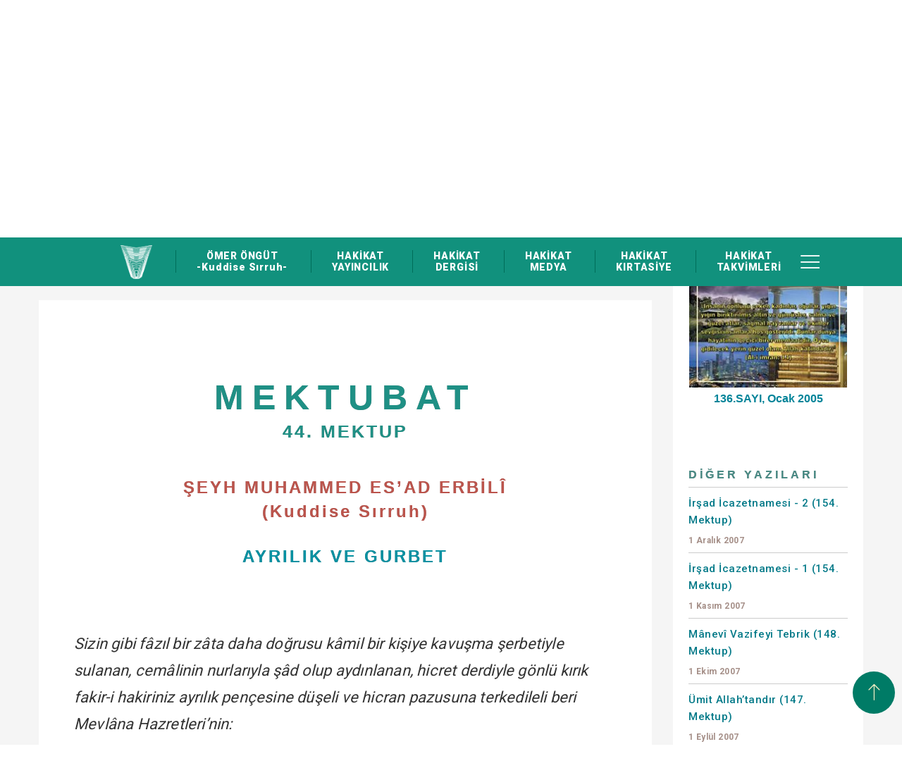

--- FILE ---
content_type: text/html; charset=utf-8
request_url: https://www.hakikat.com/hakikat-dergisi/136/ayrilik-ve-gurbet-44-mektup
body_size: 23107
content:

<!DOCTYPE html>
<html ng-app="newApp" ng-controller="MainCtrl" lang="tr" dir="ltr">
<head>
    <meta charset="utf-8">
	<title>Ayrılık Ve Gurbet (44. Mektup)</title>
	<meta http-equiv="X-UA-Compatible" content="IE=edge">
	<meta name="description" content="MEKTUBAT - ŞEYH MUHAMMED ES’AD ERBİLÎ (Kuddise Sırruh)">
	<meta name="robots" content="index,follow">
	<meta name="author" content="hakikat.com">
	<meta name="google-site-verification" content="iopBFSW69OKKnwPdSiqWtmuGTCEFYnwPVaJaOwRhfSo">
	<meta name="Language" content="Turkish">
	<meta http-equiv="Content-Language" content="tr-TR">
	<meta name="viewport" content="width=device-width, initial-scale=1, maximum-scale=1">
	<meta name="theme-color" content="rgba(0,98,81,1)">
	<meta property="og:title" content="Ayrılık Ve Gurbet (44. Mektup)">
	<meta property="og:description" content="MEKTUBAT - ŞEYH MUHAMMED ES’AD ERBİLÎ (Kuddise Sırruh)">
	<meta property="og:image" content="https://www.hakikat.com/Upload/Dosyalar/resim-jpg/17-esad-erbili-logo-155a6ceb-3535-470c-925d-3ec469819348.jpg?width=400&format=webx&quality=80">
	<meta property="og:url" content="https://www.hakikat.com/hakikat-dergisi/136/ayrilik-ve-gurbet-44-mektup">
	<meta name="twitter:card" content="summary_large_image">
	<meta name="twitter:title" content="Ayrılık Ve Gurbet (44. Mektup)">
	<meta name="twitter:description" content="MEKTUBAT - ŞEYH MUHAMMED ES’AD ERBİLÎ (Kuddise Sırruh)">
	<meta name="twitter:image:src" content="https://www.hakikat.com/Upload/Dosyalar/resim-jpg/17-esad-erbili-logo-155a6ceb-3535-470c-925d-3ec469819348.jpg?width=400&format=webx&quality=80">
	<meta name="twitter:url" content="https://www.hakikat.com/hakikat-dergisi/136/ayrilik-ve-gurbet-44-mektup">
	<link rel="canonical" href="https://www.hakikat.com/hakikat-dergisi/136/ayrilik-ve-gurbet-44-mektup">
	<link rel="image_src" href="https://www.hakikat.com/Upload/Dosyalar/resim-jpg/17-esad-erbili-logo-155a6ceb-3535-470c-925d-3ec469819348.jpg?width=400&format=webx&quality=80" type="image/jpeg">
	<link rel="shortcut icon" href="https://www.hakikat.com/Upload/Dosyalar/resim-png/hakikat-omer-ongut-29069708-fc38-4e77-b30f-f741ef7b6d09.png" type="image/x-icon">
	<link rel="apple-touch-icon" href="https://www.hakikat.com/Upload/Dosyalar/resim-png/hakikat-omer-ongut-29069708-fc38-4e77-b30f-f741ef7b6d09.png">
	<link href="https://fonts.googleapis.com/css?family=Playfair+Display:400,400i,700,700i,900,900i|Roboto:300,400,500,700,900&subset=latin-ext" rel="stylesheet" type="text/css">
	<link href="https://cdn.linearicons.com/free/1.0.0/icon-font.min.css" rel="stylesheet" type="text/css">

    
	<link rel="stylesheet" href="/App_Themes/StyleAll.min.css?v=4dfab03a-97fa-49f5-817f-c99d0a25c588">

    <link href="/App_Themes/Hakikat/Style?v=gVAC43VEoskPGSvhRO2Nv1ikBcCXxQviiN14QeusF6s1" rel="stylesheet">

    <link href="/App_Themes/Hakikat/css/custom.css" rel="stylesheet">
<link href="/Upload/Kodlar/Style-tr?v=" rel="stylesheet"></head>
<body class="" ng-controller="MainCtrlx" style="background:none" style="background-image:url('/Upload/Dosyalar/resim-jpg/omer-ongut-hakikat-1b9b94f8-cd09-4c4b-8425-64b122eaa54d.jpg?width=1920&format=webx&quality=80');background-repeat:no-repeat;background-attachment:fixed;background-position:center center;-webkit-background-size:cover;-moz-background-size:cover;-o-background-size:cover;background-size:cover;">
<header>
    <div class="container nopadding">
        <div class="row">
            <div class="col-md-12 col-sm-12 col-xs-12">
                <div class="HeaderImages">
                    <img src="/Upload/Dosyalar/resim-png/omer-ongut-kimdir-nerelidir-f7bd77c3-2550-4fea-b9b7-5a5922ae5a17.png" class="img-responsivex" alt="Hakikat Yayıncılık - Muhterem &#214;mer &#214;ng&#252;t’&#252;n Eserleri | Hakikat Dergisi | Hakikat Medya | Hakikat Kırtasiye">
                </div>
            </div>
        </div>
        <div class="Header-Logo">
            <a target="_self" href="/">
                <img src="/Upload/Dosyalar/resim-png/omer-ongut-hakikat-25304041-f519-4742-9466-afb9eb117621.png" alt="Hakikat Yayıncılık - Muhterem &#214;mer &#214;ng&#252;t’&#252;n Eserleri | Hakikat Dergisi | Hakikat Medya | Hakikat Kırtasiye" id="logo-desktop">
                <img src="/Upload/Dosyalar/resim-png/hakikat-omer-ongut-a7fdd3d3-4c6e-4709-9248-5a771e537023.png" alt="Hakikat Yayıncılık - Muhterem &#214;mer &#214;ng&#252;t’&#252;n Eserleri | Hakikat Dergisi | Hakikat Medya | Hakikat Kırtasiye" id="logo-mobile">
            </a>
        </div>
        <nav>
            <ul data-getir="GenelMenu({isim:'UstMenu',tip:null})"><li class="hidden-logo"><a target="_self" href="/"><img src="/Upload/Dosyalar/resim-png/omer-ongut-kimdir-hakikat-logo-82cec98e-d413-4eab-8817-cdd431050e4c.png" width="60" height="60" alt="Ömer Öngüt Kimdir Nerelidir Hayatı Ailesi Silsilesi Cemaati Eserleri Kitapları Yazıları Sohbetleri Sözleri Görüşleri Düşünceleri"></a></li>
    <li><a target="_self" href="/omer-ongut">ÖMER ÖNGÜT <br> -Kuddise Sırruh-</a></li>
    <li><a target="_self" href="/hakikat-yayincilik">HAKİKAT <br> YAYINCILIK</a></li>
    <li><a target="_self" href="/hakikat-dergisi">HAKİKAT <br> DERGİSİ</a></li>
    <li><a target="_self" href="/hakikat-medya">HAKİKAT <br> MEDYA</a></li>
    <li><a target="_self" href="/hakikat-kirtasiye">HAKİKAT <br> KIRTASİYE</a></li>
    <li><a target="_self" href="/hakikat-takvim-ve-imsakiyeleri">HAKİKAT <br> TAKVİMLERİ</a></li>
</ul>
        </nav>
        <div class="Header-Article">
            
                <a target="_self" href="/Tag/Liste" class="Header-Search">Arama Yap</a>
            
            
            <div class="Header-Menu">
                <div class="Header-Menu-Toggle"></div>
                <ul data-getir="GenelMenu({isim:'TopMenu',tip:null})">    <li><a target="_self" href="/hakkimizda">HAKKIMIZDA</a></li>
    <li><a target="_self" href="/duyurular">DUYURULAR</a></li>
    <li><a target="_self" href="/yabanci-yayinlar">YABANCI DİLDEKİ YAYINLARIMIZ</a></li>
    <li><a target="_self" href="/abone-kampanyasi">HAKİKAT DERGİSİ ABONELİK</a></li>
    <li><a target="_self" href="/kunye">K&#220;NYE</a></li>
    <li><a target="_self" href="/temsilciliklerimiz">TEMSİLCİLİKLERİMİZ</a></li>
    <li><a target="_self" href="/kirtasiye-bayilerimiz">KIRTASİYE BAYİLERİMİZ</a></li>
    <li><a target="_self" href="/iletisim-formu">İLETİŞİM</a></li>
</ul>
            </div>
        </div>
    </div>
</header>
    <div ui-view=""></div>
    <div ng-style="{'display':viewbody?'block':'none'}">
            <section class="SectionPage SectionPageHaberOkuma">
        <div class="SectionPageWrapper">
            <div class="container nopadding">
                <div class="row">
                    <div class="SectionPageBreadcrumb col-md-12">
                        <ul>
                            <li><a href="/">Ana Sayfa</a></li>
                                <li><a href="/hakikat-dergisi">Hakikat Dergisi</a></li>
                            <li><a href="/hakikat-dergisi/136-sayi">136.SAYI</a></li>
                            <li><a href="#">Ayrılık Ve Gurbet (44. Mektup)</a></li>
                        </ul>
                    </div>
                    <div class="SectionPageDetail col-md-12">
                        <div class="EserleriDetayOkuma">
                            <div class="row">
                                <div class="col-md-9 DergiDetayOkuma-Left">
                                    <div class="DergiDetayOkuma-Top">
                                        <div class="DergiDetayOkuma-Top-Img"><img src="/Upload/Dosyalar/resim-jpg/17-esad-erbili-logo-155a6ceb-3535-470c-925d-3ec469819348.jpg?width=121&amp;height=140&amp;mode=crop&amp;format=webx&amp;quality=80" alt="MEKTUBAT - Ayrılık Ve Gurbet (44. Mektup) - Ömer Öngüt"></div>
                                        <div class="DergiDetayOkuma-Top-RightText">
                                            <div class="DergiDetayOkuma-Top-Title">Ayrılık Ve Gurbet (44. Mektup)</div>
                                            <div class="DergiDetayOkuma-Top-Text">MEKTUBAT</div>
                                            <div class="DergiDetayOkuma-Top-SubTitle">Muhammed Es&#39;ad Erbili -Kuddise Sırruh-</div>
                                            <span class="DergiDetayOkuma-Top-Tarih">1 Ocak 2005</span>
                                            <span class="DergiDetayOkuma-Top-Social">
                                                <div class="addthis_inline_share_toolbox"></div>
												<script type="text/javascript" src="//s7.addthis.com/js/300/addthis_widget.js#pubid=ra-5a4f3eda3a7753bf"></script>
                                            </span>
                                        </div>
                                    </div>
                                    <div class="DergiDetayOkuma-Bottom">
                                        <div class="EserleriDetayOkumaContent">
                                            <div class="mektubat">
<p>&nbsp;</p>

<h1>MEKTUBAT<br>
<small>44. MEKTUP</small></h1>

<h3>ŞEYH MUHAMMED ES’AD ERBİLÎ<br>
(Kuddise Sırruh)</h3>

<h4>AYRILIK VE GURBET</h4>

<p>&nbsp;</p>

<p><i>Sizin gibi fâzıl bir zâta daha doğrusu kâmil bir kişiye kavuşma şerbetiyle sulanan, cemâlinin nurlarıyla şâd olup aydınlanan, hicret derdiyle gönlü kırık fakir-i hakiriniz ayrılık pençesine düşeli ve hicran pazusuna terkedileli beri Mevlâna Hazretleri’nin:</i></p>

<p><strong><i>Dinle neyden nasıl hikâye etmede,<br>
Ayrılık derdinden şikâyet etmede.</i></strong></p>

<p><strong><i>Ki kamışlıktan beni koparıp getirdiler,<br>
Kadın ve erkek benim nefesimden inlemededirler.</i></strong></p>

<p><i>beyitleri dervişâne hâlimin sıfatı olduğu iddiâsında bulunursam yeridir. Oldukça teselli sebebi ve dünyada bulundukça sevinç vesilesi olan sıhhat ve âfiyetinizin bildirilmesine vesile ararken öteden beri sevinç yuvamı kokulayan lütuf ve şefkatinizin isbatını içine alan Hafız Mustafa Efendi kardeşimizin yazıları misk kokan kalemiyle yazılmış olan bir kıt’a sıhhat ve kıvanç dolu mektubunuzu birkaç gün önce şükranla elime alıp övgü gözleriyle mütâlaa ve iftihar diliyle okudum. Hamdolsun bu ihsana. Cenâb-ı Allah cismaniyetinizi saâdet ve selâmet zirvesinde kararlı kılsın. Ruhaniyetinizi zikir halkasında nurlandırsın, âmin.</i></p>

<p><i>Bizler de hamdolsun aileyle beraber sıhhat dairesinde, selâmet merkezinde mukarrer bulunduğumu şükürle ifade eder, bilhassa icabet olanması beklenen dualarınızı istirham ederim.</i></p>

<p><i>Tarikatımızın şefik bir arkadaşı, lâyıkı vechile sâliki olmak üzere icap eden vazifenin beyanı bâbında geçen emir ve arzularınızı Hafız Mustafa Efendi vasıtasıyla telâkkî eyledim.</i></p>

<p><i>Bâki es-Selâmü aleyküm.</i></p>

<hr>
<p><a class="btn btn-md btn-primary pull-left" href="/hakikat-dergisi/murakaba-ve-tefekkur-43-mektup"><i class="fa fa-angle-left">&nbsp;</i> Önceki</a> <a class="btn btn-md btn-primary pull-right" href="/hakikat-dergisi/kadere-riza-45-mektup">Sonraki <i>&nbsp;</i><i class="fa fa-angle-right"> </i></a></p>
</div>

                                        </div>
                                    </div>
                                </div>
                                <div class="col-md-3 DergiDetayOkuma-Right">
                                    <div>
                                        <div class="DergiDetayOkumaContent-List">
                                            <div class="DergiDetayOkumaContent-List-Top">
                                                <a href="/hakikat-dergisi/136-sayi">
                                                    <div class="DergiDetayOkumaContent-List-Top-Img"><img src="/Upload/Dosyalar/resim-jpg/136-b2b197b0-97ae-4f99-9519-8df0e139533b.jpg?width=226&amp;height=313&amp;mode=crop&amp;format=webx&amp;quality=80" alt="Hakikat Dergisi 136.SAYI - Ömer Öngüt"></div>
                                                    <div class="DergiDetayOkumaContent-List-Top-Title">136.SAYI, Ocak 2005</div>
                                                </a>
                                            </div>
                                            <div class="DergiDetayOkuma-List-Title">
                                                <span>Diğer Yazıları</span>
                                            </div>
                                            <ul>
                                                                                                    <li><a href="/hakikat-dergisi/171/irsad-icazetnamesi-2-154-mektup">İrşad İcazetnamesi - 2 (154. Mektup)<span>1 Aralık 2007</span></a></li>
                                                    <li><a href="/hakikat-dergisi/170/irsad-icazetnamesi-1-154-mektup">İrşad İcazetnamesi - 1 (154. Mektup)<span>1 Kasım 2007</span></a></li>
                                                    <li><a href="/hakikat-dergisi/169/manevi-vazifeyi-tebrik-148-mektup-2">M&#226;nev&#238; Vazifeyi Tebrik (148. Mektup)<span>1 Ekim 2007</span></a></li>
                                                    <li><a href="/hakikat-dergisi/168/umit-allahtandir-147-mektup">&#220;mit Allah’tandır  (147. Mektup)<span>1 Eyl&#252;l 2007</span></a></li>
                                                    <li><a href="/hakikat-dergisi/167/hamd-ve-dua-146-mektup">Hamd ve Du&#226;  (146. Mektup)<span>1 Ağustos 2007</span></a></li>
                                                    <li><a href="/hakikat-dergisi/165/cem-hali-127-mektup">Cem&#39; H&#226;li (127. Mektup)<span>1 Haziran 2007</span></a></li>
                                                    <li><a href="/hakikat-dergisi/163/muhabbetullahi-kazanmak-117-mektup">Muhabbetullah’ı Kazanmak (117. Mektup)<span>1 Nisan 2007</span></a></li>
                                                    <li><a href="/hakikat-dergisi/162/tesekkur-mektubu-114-mektup">Teşekk&#252;r Mektubu (114. Mektup)<span>1 Mart 2007</span></a></li>
                                                    <li><a href="/hakikat-dergisi/161/tasfiyei-batin-112-mektup">Tasfiye–i B&#226;tın (112. Mektup)<span>1 Şubat 2007</span></a></li>
                                                    <li><a href="/hakikat-dergisi/159/hastaligi-farkeden-sifaya-kosar-104-mektup">Hastalığı Farkeden Şif&#226;ya Koşar (104. Mektup)<span>1 Aralık 2006</span></a></li>
                                                    <li><a href="/hakikat-dergisi/158/ihtiyarligin-ihtari-99-mektup">İhtiyarlığın İhtarı (99. Mektup)<span>1 Kasım 2006</span></a></li>
                                                    <li><a href="/hakikat-dergisi/156/hadid-suresinin-fazileti-97-mektup">Had&#238;d S&#251;resi&#39;nin Fazileti (97. Mektup)<span>1 Eyl&#252;l 2006</span></a></li>
                                                    <li><a href="/hakikat-dergisi/155/zaman-mekan-ve-yiyeceklerin-tesiri-95-mektup">Zaman, Mek&#226;n ve Yiyeceklerin Tesiri (95. Mektup)<span>1 Ağustos 2006</span></a></li>
                                                    <li><a href="/hakikat-dergisi/154/seriatin-reddetmedigi-makbuldur-91-mektup">Şeriatın Reddetmediği Makbuldur (91. Mektup)<span>1 Temmuz 2006</span></a></li>
                                                    <li><a href="/hakikat-dergisi/153/zikrullahin-sifasi-87-mektup">Zikrullah&#39;ın Şifası (87. Mektup)<span>1 Haziran 2006</span></a></li>
                                                    <li><a href="/hakikat-dergisi/152/rabita-ve-letaif-86-mektup">R&#226;bıta ve Let&#226;if (86. Mektup)<span>1 Mayıs 2006</span></a></li>
                                                    <li><a href="/hakikat-dergisi/147/seyyidul-istigfar-tercumesi-85-mektup">Seyyid&#252;’l-İstiğf&#226;r Terc&#252;mesi (85. Mektup)<span>1 Aralık 2005</span></a></li>
                                                    <li><a href="/hakikat-dergisi/146/gercek-ilim-kendini-bilmektir-80-mektup">Ger&#231;ek İlim Kendini Bilmektir (80. Mektup)<span>1 Kasım 2005</span></a></li>
                                                    <li><a href="/hakikat-dergisi/145/islamin-yuceligi-141-mektup">İsl&#226;m’ın Y&#252;celiği (141. Mektup)<span>1 Ekim 2005</span></a></li>
                                                    <li><a href="/hakikat-dergisi/144/hikmet-ve-marifet-ilmi-78-mektup">Hikmet ve Marifet İlmi (78. Mektup)<span>1 Eyl&#252;l 2005</span></a></li>
                                            </ul>
                                            <a href="/muhammed-esad-erbili-ks" class="DergiDetayOkuma-Link">TÜM YAZILAR</a>
                                        </div>
                                    </div>
                                    <div>
                                        <div class="DergiDetayOkumaContent-List" style="margin-top:30px">
                                        </div>
                                    </div>
                                </div>
                            </div>
                        </div>
                    </div>
                </div>
            </div>
        </div>
    </section>

    </div>
<footer>
    <div class="Footer-Top">
        <div class="container nopadding">
            <div class="row">
                <div class="col-md-2">
                    <a href="/" class="Footer-Logo"><img src="/Upload/Dosyalar/resim-png/omer-ongut-hakikat-f20443bb-70a5-4915-9ff0-08e2934c31ba.png" alt="Hakikat Yayıncılık - Muhterem &#214;mer &#214;ng&#252;t’&#252;n Eserleri | Hakikat Dergisi | Hakikat Medya | Hakikat Kırtasiye"></a>
                </div>
                <div class="col-md-9">
                    <ul class="Footer-Menu" data-getir="GenelMenu({isim:'UstMenu',tip:null})"><li class="hidden-logo"><a target="_self" href="/"><img src="/Upload/Dosyalar/resim-png/omer-ongut-kimdir-hakikat-logo-82cec98e-d413-4eab-8817-cdd431050e4c.png" width="60" height="60" alt="Ömer Öngüt Kimdir Nerelidir Hayatı Ailesi Silsilesi Cemaati Eserleri Kitapları Yazıları Sohbetleri Sözleri Görüşleri Düşünceleri"></a></li>
    <li><a target="_self" href="/omer-ongut">ÖMER ÖNGÜT <br> -Kuddise Sırruh-</a></li>
    <li><a target="_self" href="/hakikat-yayincilik">HAKİKAT <br> YAYINCILIK</a></li>
    <li><a target="_self" href="/hakikat-dergisi">HAKİKAT <br> DERGİSİ</a></li>
    <li><a target="_self" href="/hakikat-medya">HAKİKAT <br> MEDYA</a></li>
    <li><a target="_self" href="/hakikat-kirtasiye">HAKİKAT <br> KIRTASİYE</a></li>
    <li><a target="_self" href="/hakikat-takvim-ve-imsakiyeleri">HAKİKAT <br> TAKVİMLERİ</a></li>
</ul>
                </div>
                <div class="col-md-1 Back-Top">
                    <a href="javascript:void(0)" class="BodyTop" onclick="YukariCik()"><i class="lnr lnr-arrow-up"></i></a>
                </div>
            </div>
        </div>
    </div>
    <div class="Footer-Center">
        <div class="container nopadding">
            <div class="row">
                <div class="col-md-5">
                    <ul class="Footer-Contact">
                        <li>
                            <a href="#"><span>Ankara Cd., Cağaloğlu Ykş. Saadet İşhan 28/1, 34112 Fatih/İstanbul, Türkiye</span></a>
                        </li>
                        <li>
                            <a href="tel:0212 511 21 41"><span>0212 511 21 41</span></a>
                        </li>
                        <li>
                            <a href="tel:0212 513 72 45"><span>0212 513 72 45</span></a>
                        </li>
                        <li>
                            <a href="mailto:hakikat@hakikat.com"><span>hakikat@hakikat.com</span></a>
                        </li>
                        <li>
                            <a href="/temsilciliklerimiz"><span>Temsilciliklerimiz</span></a>
                        </li>
                    </ul>
                </div>
                <div class="col-md-7">
                    <iframe class="Footer-Kroki" src="https://www.google.com/maps/embed?pb=!1m14!1m8!1m3!1d1505.2814597974116!2d28.9733829!3d41.0129389!3m2!1i1024!2i768!4f13.1!3m3!1m2!1s0x0%3A0x6a0df16aa8ca1bf5!2zSGFraWthdCBZYXnEsW5jxLFsxLFrIE1hdGJhYWPEsWzEsWsgS8SxcnRhc2l5ZWNpbGlr!5e0!3m2!1str!2str!4v1543836643413" width="100%" height="340" frameborder="0" style="border:0" allowfullscreen=""></iframe>
                    
                </div>
            </div>
        </div>
    </div>
    <div class="Footer-Bottom">
        <div class="container nopadding">
            <div class="Footer-Social">
                <ul data-getir="SosyalIkon({isim:'SosyalIkon',tip:null})">    <li><a target="_blank" href="https://www.instagram.com/hakikatyayincilik/"><i aria-hidden="true" class="fa fa-instagram"></i></a></li>
    <li><a target="_blank" href="https://www.youtube.com/channel/UCZ1I1EXdY-BKFFf2A8HUfMQ/videos"><i aria-hidden="true" class="fa fa-youtube"></i></a></li>
</ul>
            </div>
            <div class="Footer-Copy">
                Hakikat Yayıncılık Tic. ve San. A.S.   &#169; Copyright 2019  -  2022<br>
                Yayınlanan yazı, video ve g&#246;rsellerin iktibas hakkı mahfuzdur.
            </div>
        </div>
    </div>
</footer>
    <div ng-controller="SepetCtrl" class="SepetFixed" ng-style="{'display':sepet.model.length > 0 ? 'block':'none'}" style="display:none">
        <a href="#" ui-sref="sepetim">
            <div class="SepetFixedText">Sepeti Görüntüle</div>
            <div class="SepetFixedItemCount">{{sepet.model.length}}</div>
        </a>
    </div>
    
    
	<script src="/App_Themes/ScriptAll.min.js?v=4dfab03a-97fa-49f5-817f-c99d0a25c588"></script>
	<script src="/App_Themes/ScriptApp.min.js?v=4dfab03a-97fa-49f5-817f-c99d0a25c588"></script>
	<script src="/App_Themes/Hakikat/Views.js?v=4dfab03a-97fa-49f5-817f-c99d0a25c588"></script>

    <script src="/App_Themes/Hakikat/ScriptApp?v=YEuHG6B03F05LKVIFdY8VLBBsG2D4cI2D3Lg-1zyeNA1"></script>

    <script src="/App_Themes/Hakikat/js/jquery.snippet.min.js"></script>
    <script src="/App_Themes/Hakikat/Script?v=SYAYw6mOoHPvkukLedHh0etQWbA_5A8r8C51GV2SLH01"></script>

    
<script src="/Upload/Kodlar/Script-tr?v=6Si-c33Z-pJYCwEhwE6fEbZDfEL3CtySOIaljfW5rmw1"></script><script>(function(i,s,o,g,r,a,m){i['GoogleAnalyticsObject']=r;i[r]=i[r]||function(){(i[r].q=i[r].q||[]).push(arguments)},i[r].l=1*new Date();a=s.createElement(o),m=s.getElementsByTagName(o)[0];a.async=1;a.src=g;m.parentNode.insertBefore(a,m)})(window,document,'script','//www.google-analytics.com/analytics.js','ga');ga('create', 'G-R5C9DVYDNY', 'auto');ga('send', 'pageview');</script><script type="text/javascript">console.log('Arma Digital Agency::  Web Tasarım Ajansı')</script></body>
</html>

--- FILE ---
content_type: text/css; charset=utf-8
request_url: https://www.hakikat.com/App_Themes/Hakikat/Style?v=gVAC43VEoskPGSvhRO2Nv1ikBcCXxQviiN14QeusF6s1
body_size: 116385
content:
@-moz-keyframes fadeIn{from{opacity:0}to{opacity:1}}@-o-keyframes fadeIn{from{opacity:0;}to{opacity:1;}}@keyframes fadeIn{from{opacity:0}to{opacity:1}}@-webkit-keyframes fadeIn{from{opacity:0}to{opacity:1}}@font-face{font-family:'lightcase';src:url("/App_Themes/Hakikat/fonts/lightcase.eot?55356177");src:url("/App_Themes/Hakikat/fonts/lightcase.eot?55356177#iefix") format("embedded-opentype"),url("/App_Themes/Hakikat/fonts/lightcase.woff?55356177") format("woff"),url("/App_Themes/Hakikat/fonts/lightcase.ttf?55356177") format("truetype"),url("/App_Themes/Hakikat/fonts/lightcase.svg?55356177#lightcase") format("svg");font-weight:normal;font-style:normal}[class*='lightcase-icon-']:before{font-family:'lightcase',sans-serif;font-style:normal;font-weight:normal;speak:none;display:inline-block;text-decoration:inherit;width:1em;text-align:center;font-variant:normal;text-transform:none;line-height:1em}.lightcase-icon-play:before{content:''}.lightcase-icon-pause:before{content:''}.lightcase-icon-close:before{content:''}.lightcase-icon-prev:before{content:''}.lightcase-icon-next:before{content:''}.lightcase-icon-spin:before{content:''}@-webkit-keyframes lightcase-spin{0%{-webkit-transform:rotate(0deg);-moz-transform:rotate(0deg);-o-transform:rotate(0deg);transform:rotate(0deg)}100%{-webkit-transform:rotate(359deg);-moz-transform:rotate(359deg);-o-transform:rotate(359deg);transform:rotate(359deg)}}@-moz-keyframes lightcase-spin{0%{-webkit-transform:rotate(0deg);-moz-transform:rotate(0deg);-o-transform:rotate(0deg);transform:rotate(0deg)}100%{-webkit-transform:rotate(359deg);-moz-transform:rotate(359deg);-o-transform:rotate(359deg);transform:rotate(359deg)}}@-o-keyframes lightcase-spin{0%{-webkit-transform:rotate(0deg);-moz-transform:rotate(0deg);-o-transform:rotate(0deg);transform:rotate(0deg);}100%{-webkit-transform:rotate(359deg);-moz-transform:rotate(359deg);-o-transform:rotate(359deg);transform:rotate(359deg);}}@-ms-keyframes lightcase-spin{0%{-webkit-transform:rotate(0deg);-moz-transform:rotate(0deg);-o-transform:rotate(0deg);transform:rotate(0deg)}100%{-webkit-transform:rotate(359deg);-moz-transform:rotate(359deg);-o-transform:rotate(359deg);transform:rotate(359deg)}}@keyframes lightcase-spin{0%{-webkit-transform:rotate(0deg);-moz-transform:rotate(0deg);-o-transform:rotate(0deg);transform:rotate(0deg)}100%{-webkit-transform:rotate(359deg);-moz-transform:rotate(359deg);-o-transform:rotate(359deg);transform:rotate(359deg)}}#lightcase-case{display:none;position:fixed;z-index:2002;top:50%;left:50%;font-family:arial,sans-serif;font-size:13px;line-height:1.5;text-align:left;text-shadow:0 0 10px rgba(0,0,0,.5)}@media screen and (max-width:640px){html[data-lc-type=inline] #lightcase-case,html[data-lc-type=ajax] #lightcase-case{position:fixed!important;top:0!important;left:0!important;right:0!important;bottom:0!important;margin:0!important;padding:55px 0 70px 0;width:100%!important;height:100%!important;overflow:auto!important}}@media screen and (min-width:641px){html:not([data-lc-type=error]) #lightcase-content{position:relative;z-index:1;text-shadow:none;background-color:#fff;-webkit-box-shadow:0 0 30px rgba(0,0,0,.5);-moz-box-shadow:0 0 30px rgba(0,0,0,.5);-o-box-shadow:0 0 30px rgba(0,0,0,.5);box-shadow:0 0 30px rgba(0,0,0,.5);-webkit-backface-visibility:hidden}}@media screen and (min-width:641px){html[data-lc-type=image] #lightcase-content,html[data-lc-type=video] #lightcase-content{background-color:#333}}html[data-lc-type=inline] #lightcase-content,html[data-lc-type=ajax] #lightcase-content,html[data-lc-type=error] #lightcase-content{-webkit-box-shadow:none;-moz-box-shadow:none;-o-box-shadow:none;box-shadow:none}@media screen and (max-width:640px){html[data-lc-type=inline] #lightcase-content,html[data-lc-type=ajax] #lightcase-content,html[data-lc-type=error] #lightcase-content{position:relative!important;top:auto!important;left:auto!important;width:auto!important;height:auto!important;margin:0!important;padding:0!important;border:none!important;background:none!important}}html[data-lc-type=inline] #lightcase-content .lightcase-contentInner,html[data-lc-type=ajax] #lightcase-content .lightcase-contentInner,html[data-lc-type=error] #lightcase-content .lightcase-contentInner{-webkit-box-sizing:border-box;-moz-box-sizing:border-box;-o-box-sizing:border-box;box-sizing:border-box}@media screen and (max-width:640px){html[data-lc-type=inline] #lightcase-content .lightcase-contentInner,html[data-lc-type=ajax] #lightcase-content .lightcase-contentInner,html[data-lc-type=error] #lightcase-content .lightcase-contentInner{padding:15px}html[data-lc-type=inline] #lightcase-content .lightcase-contentInner,html[data-lc-type=inline] #lightcase-content .lightcase-contentInner>*,html[data-lc-type=ajax] #lightcase-content .lightcase-contentInner,html[data-lc-type=ajax] #lightcase-content .lightcase-contentInner>*,html[data-lc-type=error] #lightcase-content .lightcase-contentInner,html[data-lc-type=error] #lightcase-content .lightcase-contentInner>*{width:100%!important;max-width:none!important}html[data-lc-type=inline] #lightcase-content .lightcase-contentInner>*:not(iframe),html[data-lc-type=ajax] #lightcase-content .lightcase-contentInner>*:not(iframe),html[data-lc-type=error] #lightcase-content .lightcase-contentInner>*:not(iframe){height:auto!important;max-height:none!important}}@media screen and (max-width:640px){html.lightcase-isMobileDevice[data-lc-type=iframe] #lightcase-content .lightcase-contentInner iframe{overflow:auto;-webkit-overflow-scrolling:touch}}@media screen and (max-width:640px) and (min-width:641px){html[data-lc-type=image] #lightcase-content .lightcase-contentInner,html[data-lc-type=video] #lightcase-content .lightcase-contentInner{line-height:.75}}html[data-lc-type=image] #lightcase-content .lightcase-contentInner{position:relative;overflow:hidden!important}@media screen and (max-width:640px){html[data-lc-type=inline] #lightcase-content .lightcase-contentInner .lightcase-inlineWrap,html[data-lc-type=ajax] #lightcase-content .lightcase-contentInner .lightcase-inlineWrap,html[data-lc-type=error] #lightcase-content .lightcase-contentInner .lightcase-inlineWrap{position:relative!important;top:auto!important;left:auto!important;width:auto!important;height:auto!important;margin:0!important;padding:0!important;border:none!important;background:none!important}}@media screen and (min-width:641px){html:not([data-lc-type=error]) #lightcase-content .lightcase-contentInner .lightcase-inlineWrap{padding:30px;overflow:auto;-webkit-box-sizing:border-box;-moz-box-sizing:border-box;-o-box-sizing:border-box;box-sizing:border-box}}@media screen and (max-width:640px){#lightcase-content h1,#lightcase-content h2,#lightcase-content h3,#lightcase-content h4,#lightcase-content h5,#lightcase-content h6,#lightcase-content p{color:#aaa}}@media screen and (min-width:641px){#lightcase-content h1,#lightcase-content h2,#lightcase-content h3,#lightcase-content h4,#lightcase-content h5,#lightcase-content h6,#lightcase-content p{color:#333}}#lightcase-case p.lightcase-error{margin:0;font-size:17px;text-align:center;white-space:nowrap;overflow:hidden;text-overflow:ellipsis;color:#aaa}@media screen and (max-width:640px){#lightcase-case p.lightcase-error{padding:30px 0}}@media screen and (min-width:641px){#lightcase-case p.lightcase-error{padding:0}}.lightcase-open body{overflow:hidden}.lightcase-isMobileDevice .lightcase-open body{max-width:100%;max-height:100%}#lightcase-info{position:absolute;padding-top:15px}#lightcase-info #lightcase-title,#lightcase-info #lightcase-caption{margin:0;padding:0;line-height:1.5;font-weight:normal;text-overflow:ellipsis}#lightcase-info #lightcase-title{font-size:17px;color:#aaa}@media screen and (max-width:640px){#lightcase-info #lightcase-title{position:fixed;top:10px;left:0;max-width:87.5%;padding:5px 15px;background:#333}}#lightcase-info #lightcase-caption{clear:both;font-size:13px;color:#aaa}#lightcase-info #lightcase-sequenceInfo{font-size:11px;color:#aaa}@media screen and (max-width:640px){.lightcase-fullScreenMode #lightcase-info{padding-left:15px;padding-right:15px}html:not([data-lc-type=image]):not([data-lc-type=video]):not([data-lc-type=flash]):not([data-lc-type=error]) #lightcase-info{position:static}}#lightcase-loading{position:fixed;z-index:9999;width:1.123em;height:auto;font-size:38px;line-height:1;text-align:center;text-shadow:none;position:fixed;z-index:2001;top:50%;left:50%;margin-top:-.5em;margin-left:-.5em;opacity:1;font-size:32px;text-shadow:0 0 15px #fff;-moz-transform-origin:50% 53%;-webkit-animation:lightcase-spin .5s infinite linear;-moz-animation:lightcase-spin .5s infinite linear;-o-animation:lightcase-spin .5s infinite linear;animation:lightcase-spin .5s infinite linear}#lightcase-loading,#lightcase-loading:focus{text-decoration:none;color:#fff;-webkit-tap-highlight-color:transparent;-webkit-transition:color,opacity,ease-in-out .25s;-moz-transition:color,opacity,ease-in-out .25s;-o-transition:color,opacity,ease-in-out .25s;transition:color,opacity,ease-in-out .25s}#lightcase-loading>span{display:inline-block;text-indent:-9999px}a[class*='lightcase-icon-']{position:fixed;z-index:9999;width:1.123em;height:auto;font-size:38px;line-height:1;text-align:center;text-shadow:none;outline:none;cursor:pointer}a[class*='lightcase-icon-'],a[class*='lightcase-icon-']:focus{text-decoration:none;color:rgba(255,255,255,.6);-webkit-tap-highlight-color:transparent;-webkit-transition:color,opacity,ease-in-out .25s;-moz-transition:color,opacity,ease-in-out .25s;-o-transition:color,opacity,ease-in-out .25s;transition:color,opacity,ease-in-out .25s}a[class*='lightcase-icon-']>span{display:inline-block;text-indent:-9999px}a[class*='lightcase-icon-']:hover{color:#fff;text-shadow:0 0 15px white}.lightcase-isMobileDevice a[class*='lightcase-icon-']:hover{color:#aaa;text-shadow:none}a[class*='lightcase-icon-'].lightcase-icon-close{position:fixed;top:15px;right:15px;bottom:auto;margin:0;opacity:0;outline:none}a[class*='lightcase-icon-'].lightcase-icon-prev{left:15px}a[class*='lightcase-icon-'].lightcase-icon-next{right:15px}a[class*='lightcase-icon-'].lightcase-icon-pause,a[class*='lightcase-icon-'].lightcase-icon-play{left:50%;margin-left:-.5em}@media screen and (min-width:641px){a[class*='lightcase-icon-'].lightcase-icon-pause,a[class*='lightcase-icon-'].lightcase-icon-play{opacity:0}}@media screen and (max-width:640px){a[class*='lightcase-icon-']{bottom:15px;font-size:24px}}@media screen and (min-width:641px){a[class*='lightcase-icon-']{bottom:50%;margin-bottom:-.5em}a[class*='lightcase-icon-']:hover,#lightcase-case:hover~a[class*='lightcase-icon-']{opacity:1}}#lightcase-overlay{display:none;width:100%;min-height:100%;position:fixed;z-index:2000;top:-9999px;bottom:-9999px;left:0;background:#333}@media screen and (max-width:640px){#lightcase-overlay{opacity:1!important}}a:link,a:visited,a:hover,a:active{text-decoration:none}.SepetEkle:hover,.SepetEkle:active,.SepetEkle:visited,.SepetEkle:focus{color:#fff}header nav ul li a:hover,header nav ul li a:active,header nav ul li a:visited{color:#fff}.HakikatYayincilik-Content:before,.HakikatYayincilik-Content:after{content:"";display:table;clear:both}.coverbg{background-repeat:no-repeat;background-position:center center;-webkit-background-size:cover;-moz-background-size:cover;-o-background-size:cover;background-size:cover}h5,.h5{font-size:21px}.DergiListBox2:hover .DergiListBox-Img img{transform:scale(1.2)!important}#logo-mobile{display:none}.hidden-logo{display:none}nav.fixed li.hidden-logo{min-width:100px}nav.fixed li.hidden-logo a{padding:5px 31px;line-height:0}nav.fixed li.hidden-logo img{width:50px;height:auto;margin-top:-15px}nav.fixed li.hidden-logo a:hover{background:none}nav.fixed li.hidden-logo:hover a:after{opacity:0!important}.DergiListTab .SiteTabNav li:hover a{background-color:#11917d;color:#fff}.img-res{width:100%;display:block;height:auto}a.arama-devami{display:block}.Arama-page h3{font-style:normal!important;color:#446651!important;font-family:'Trebuchet MS',Arial,sans-serif!important}.omer-anasayfa,.gününsözü-anasayfa{height:550px;background-size:cover;background-position:center top}.omer-anasayfa{background-image:url("/App_Themes/Hakikat/images/FirstBlok.jpg")}.gününsözü-anasayfa{background-image:url("/App_Themes/Hakikat/images/SecondBlok.jpg")}.SectionNews .NewsContent img{width:100%;display:block}.HaberListText small{font-weight:bold}.HaberLeftDetail-Bottom h5{color:#006251!important;padding:3%;text-align:center;border-top:solid 10px #95946d;border-bottom:solid 10px #95946d;border-right:solid 2px #95946d;border-left:solid 2px #95946d;border-style:double;border-radius:20px}.SiteTabDetailContent p{line-height:24px}.HaberLeftDetail-Bottom h5{line-height:26px}.HaberContentRight{border:solid 10px #95946d;border-style:double}*{outline:none}html{overflow-x:hidden}body{margin:0;padding:0;font-family:'Roboto',sans-serif;float:left;width:100%}body.OmerOngut{background:#f1edea}ul,li{padding:0;margin:0;list-style:none}select{-webkit-appearance:none;-ms-appearance:none;-moz-appearance:none;-o-appearance:none}select::-ms-expand{display:none}header{float:left;width:100%;background:url(/App_Themes/Hakikat/images/HeaderBg.png) center center no-repeat;min-height:168px;position:relative;z-index:10}header .HeaderImages{float:left;width:100%;text-align:center;padding:13px 0;position:relative;z-index:1}header .Header-Logo{float:left;margin-top:-29px;position:relative;z-index:1}header nav{float:left;margin-top:4px;margin-left:46px}header nav ul li{float:left}header nav ul li a{color:#fff;font-size:14px;font-weight:900;letter-spacing:.8px;display:block;text-align:center;line-height:16px;padding:18px 31px;position:relative;transition:ease-in-out .4s all}header nav ul li a:after{content:'';position:absolute;width:15px;height:10px;background:url(/App_Themes/Hakikat/images/MenuSelect.png) center center no-repeat;right:0;bottom:0;left:0;margin:auto;transition:ease-in-out .4s all;opacity:0}header nav ul li:hover a:after{opacity:1}header nav ul li.selected a:after{opacity:1}header nav ul li:hover a{background:#006d59;color:#fff;text-decoration:none}header nav ul li.selected a{background:#006d59;color:#fff;text-decoration:none}header nav ul li a:before{content:'';width:1px;height:32px;background:#006d59;position:absolute;left:0}header nav ul li:first-child a:before{display:none}header nav.fixed{position:fixed;margin:auto;text-align:center;background:#11917d;width:100%;left:0;right:0;top:0}header nav.fixed ul li{float:none;display:inline-block}header .Header-Article{float:right;position:relative;z-index:2}header .Header-Article .Header-Search{margin-top:-35px;line-height:25px;color:#fff;font-size:14px;font-weight:500;cursor:pointer;height:22px;display:block}header .Header-Article .Header-Search:after{content:"";font-family:linearicons-free;float:right;margin-left:12px;font-size:22px;line-height:22px}header .Header-Article .Header-Search.active:after{content:''}header .Header-Article .Header-Menu{float:left;cursor:pointer;margin-right:31px;position:relative}header .Header-Article .Header-Menu .Header-Menu-Toggle:before{content:'';font-family:linearicons-free;width:60px;height:60px;line-height:60px;font-size:34px;color:#fff;display:block;text-align:center;border-radius:100%;transition:ease-in-out .4s all}header .Header-Article .Header-Menu.active .Header-Menu-Toggle:before{background:#fff;color:#11917d}header .Header-Article .Header-Menu:hover .Header-Menu-Toggle:before{background:#fff;color:#11917d}header .Header-Article .Header-Menu ul{position:absolute;background:#11917d;margin-top:30px;right:23px;padding:40px 86px;border-radius:7px;right:-10000px;transition:ease-in-out .4s all}header .Header-Article .Header-Menu ul:before{content:'';position:absolute;font-family:fontawesome;top:-17px;right:25px;line-height:25px;font-size:25px;color:#11917d}header .Header-Article .Header-Menu ul li{width:220px}header .Header-Article .Header-Menu ul li a{color:#fff;line-height:45px;border-bottom:1px solid #15b59c;display:block;white-space:nowrap;text-overflow:ellipsis;position:relative;font-size:16px}header .Header-Article .Header-Menu ul li:hover a{font-weight:900}header .Header-Article .Header-Menu ul li:hover a:before{content:'';position:absolute;left:-28px;line-height:40px;font-family:fontawesome;font-size:24px}header .Header-Article .Header-Menu.active ul{right:0}.Header-Search-In{position:fixed;right:0;max-width:1170px;margin:auto;top:168px;left:0;visibility:hidden;opacity:0;transition:visibility .5s,opacity .5s linear}.Header-Search-In.active{visibility:visible;opacity:1}.Header-Search-In input[type=text]{border:0;height:50px;width:350px;padding-left:20px;font-size:14px;font-weight:500;color:#fff;background:#30a291;width:100%;border-top:1px solid #fff}.Header-Search-In input[type=text]::-webkit-input-placeholder{color:#fff}.Header-Search-In input[type=text]::-moz-placeholder{color:#fff}.Header-Search-In input[type=text]:-ms-input-placeholder{color:#fff}.Header-Search-In input[type=text]:-moz-placeholder{color:#fff}.Header-Search-In input[type=submit]{border:0;background:#fff;font-family:linearicons-free;width:48px;height:49px;position:absolute;right:0;top:1px;font-size:18px}.SectionSlider{position:relative;z-index:1;float:left;width:100%;overflow:hidden;margin-bottom:20px}.MainSlider ul{padding:0}.MainSlider ul li{width:100%}.MainSlider ul li a{position:relative;float:left;width:100%}.MainSlider ul li a .MainSliderContent{position:absolute;top:264px;z-index:9999;width:1170px;left:0;right:0;max-width:100%;margin:auto}.MainSlider ul li a .MainSliderContent .MainSliderContent-Detail{float:left;text-align:center;margin-left:107px}.MainSlider ul li a .MainSliderContent .MainSliderContent-Detail:before{content:'';background:url(/App_Themes/Hakikat/images/SliderBannerBefore.png) center center no-repeat;width:224px;display:inline-block;height:66px;margin-bottom:10px}.MainSlider ul li a .MainSliderContent .MainSliderContent-Detail:after{content:'';background:url(/App_Themes/Hakikat/images/SliderBannerAfter.png) center center no-repeat;width:132px;display:inline-block;height:38px;margin-top:10px}.MainSlider ul li a .MainSliderContent .SliderText1{font-size:64px;color:#007863;font-family:'Playfair Display',serif;font-style:italic;line-height:64px}.MainSlider ul li a .MainSliderContent .SliderText1 span{display:block;font-family:roboto,sans-serif;font-style:normal;font-size:16px;font-weight:800;letter-spacing:12px;line-height:42px}.MainSlider ul li a .MainSliderContent .SliderText2{font-size:16px;line-height:24px;color:#007863}.MainSlider .owl-dots{position:absolute;bottom:0;left:0;right:0;text-align:center}.MainSlider .owl-dots .owl-dot{display:inline-block;width:40px;height:40px;line-height:40px;background:#7fb89f;border-top-left-radius:4px;border-top-right-radius:4px;margin:0 .5px;vertical-align:bottom;-moz-transition:height .5s ease;-webkit-transition:height .5s ease;-o-transition:height .5s ease;transition:height .5s ease}.MainSlider .owl-dots .owl-dot span{font-size:18px;color:#fff;font-weight:500;display:block}.MainSlider .owl-dots .owl-dot.active{background:#007863;height:60px}.MainSlider .owl-prev,.MainSlider .owl-next{position:absolute;top:50%;transform:translateY(-50%);padding:3px 12.69px;background:rgba(255,255,255,.29);border:1px solid rgba(0,0,0,.32);border-radius:50%}.MainSlider .owl-prev{left:2%}.MainSlider .owl-next{right:2%}.MainSlider .owl-prev i,.MainSlider .owl-next i{font-size:25px!important}.DergiListSlider .owl-prev,.DergiListSlider .owl-next{position:absolute;top:50%;transform:translateY(-50%);padding:3px 12.69px;background:rgba(255,255,255,.29);border:1px solid rgba(0,0,0,.32);border-radius:50%}.DergiListSlider .owl-prev{left:2%}.DergiListSlider .owl-next{right:2%}.DergiListSlider .owl-prev i,.DergiListSlider .owl-next i{font-size:25px!important}.SectionNews{float:left;width:100%}.SectionNews .NewsContent{margin:15px 0;float:left;width:100%;background:#f7f4f0}.SectionNews .NewsContent .NewsImg{height:0;overflow:hidden;padding-bottom:74.076%;position:relative}.SectionNews .NewsContent .NewsImg img{position:absolute;right:0;left:0;top:0;bottom:0;margin:auto;transition:ease-in-out .4s all}.SectionNews .NewsContent:hover img{transform:scale(1.05)}.SectionNews .NewsContent .NewsDetail{padding:0 30px;height:0;overflow:hidden;padding-bottom:79.26%}.SectionNews .NewsContent .NewsDetail .NewsTitle{font-size:15px;color:#007863;font-weight:500;margin:25px 0 10px 0}.SectionNews .NewsContent .NewsDetail .NewsText{font-size:14px;color:#6c727e;line-height:22px}.SectionImageBlock{float:left;width:100%;margin:15px 0}.SectionImageBlock .ImageBlockDetail{width:calc(100% - 80px);margin:0 40px 0 40px;padding:30px 40px;background:#fff;margin-top:-180px;float:left;position:relative;z-index:1;box-shadow:0 0 5px rgba(24,24,27,.08);height:290px}.SectionImageBlock .ImageBlockImg{overflow:hidden}.SectionImageBlock .ImageBlockContent:hover img{transform:scale(1.05)}.SectionImageBlock .ImageBlockContent img{transition:ease-in-out .4s all;max-width:100%;width:100%}.SectionImageBlock .ImageBlockDetail .ImageBlockTitle{font-size:18px;color:#007863;font-weight:500;line-height:20px;margin-bottom:7px}.SectionImageBlock .ImageBlockDetail .ImageBlockText{font-size:16px;line-height:24px;color:#6c727e}.SectionImageBlock .ImageBlockDetail .ImageBlockText strong{color:#4c505b}.SectionVideo{float:left;width:100%;margin-bottom:5px}.SectionVideo .VideoContent{float:left;width:100%;position:relative;margin:15px 0}.SectionVideo .VideoContent .VideoImg{overflow:hidden}.SectionVideo .VideoContent .VideoImg img{max-width:100%;transition:ease-in-out .4s all;width:100%;object-fit:cover}.SectionVideo .VideoContent:hover .VideoImg img{transform:scale(1.05)}.SectionVideo .VideoContent .VideoDetail{position:absolute;bottom:0;width:100%;padding:20px;background:-moz-linear-gradient(top,rgba(125,185,232,0) 0%,rgba(0,120,99,.99) 99%,rgba(0,120,99,1) 100%);background:-webkit-linear-gradient(top,rgba(125,185,232,0) 0%,rgba(0,120,99,.99) 99%,rgba(0,120,99,1) 100%);background:linear-gradient(to bottom,rgba(125,185,232,0) 0%,rgba(0,120,99,.99) 99%,rgba(0,120,99,1) 100%);filter:progid:DXImageTransform.Microsoft.gradient(startColorstr='#007db9e8',endColorstr='#007863',GradientType=0)}.SectionVideo .VideoContent .VideoDetail .VideoIcon{width:50px;height:50px;background:#fff;border-radius:100%;text-align:center;transition:ease-in-out .4s all}.SectionVideo .VideoContent .VideoDetail .VideoIcon i{font-size:20px}.SectionVideo .VideoContent:hover .VideoDetail .VideoIcon{background:#00b192}.SectionVideo .VideoContent:hover .VideoDetail .VideoIcon i{color:#fff}.SectionVideo .VideoContent .VideoDetail .VideoIcon i{line-height:50px;font-size:15px;color:#007863;margin-right:-2px}.SectionVideo .VideoContent .VideoDetail .VideoTitle{font-size:18px;color:#fff;font-weight:500;line-height:30px;margin-top:10px}.SectionVideo .VideoContent .VideoDetail .VideoText{font-size:16px;color:#fff;line-height:24px}.SectionTextBlock{float:left;width:100%;margin:15px 0}.TextBlockContent-First{position:absolute;top:0;width:calc(100% - 30px)}.TextBlockContent-First .TextBlockImg-First{text-align:center;margin-top:30px;margin-bottom:5px}.TextBlockContent-First .TextBlockTitle-First{text-align:center;font-size:38px;font-style:italic;font-weight:700;font-family:'Playfair Display',serif;color:#fff}.TextBlockContent-First .TextBlockSubText-First{color:#fff;font-size:16px;font-weight:700;text-align:center;font-family:'Playfair Display',serif;font-style:italic;letter-spacing:.8px}.TextBlockContent-First .TextBlockText-First{font-size:16px;line-height:22px;color:#fff;text-align:center;margin:15px 0}.SectionTextBlock .TextBlockLink{text-align:center;margin-top:10px;float:left;width:100%}.SectionTextBlock .TextBlockLink li{display:inline-block;vertical-align:top;float:left;width:50%}.SectionTextBlock .TextBlockLink li:first-child{border-right:1px solid #fff}.SectionTextBlock .TextBlockLink li a{color:#fff;text-decoration:underline;font-size:16px;font-weight:700;line-height:42px;display:inline-block}.SectionTextBlock .TextBlockLink li:first-child>a{float:right;margin-right:30px}.SectionTextBlock .TextBlockLink li:last-child>a{float:left;margin-left:30px}.TextBlockContent-Second{position:absolute;top:0;width:calc(100% - 30px)}.TextBlockContent-Second .TextBlockOneTitle-Second{text-align:center;color:#fff;font-size:28px;font-style:italic;font-family:'Playfair Display',serif;font-weight:700;line-height:20px;margin-top:15px}.TextBlockContent-Second .TextBlockDate-Second{font-size:14px;letter-spacing:.8px;color:#fff;font-weight:700;text-align:center;line-height:46px;border-bottom:1px solid #50616e}.TextBlockContent-Second .TextBlockTitle-Second{color:#fff;text-align:center;font-size:38px;font-style:italic;font-family:'Playfair Display',serif;margin-top:88px}.TextBlockContent-Second .TextBlockText-Second{text-align:center;font-size:16px;color:#fff;line-height:24px;margin-bottom:50px;padding:0 14px}.SectionArticle{float:left;width:100%;margin:15px 0}.HakikatYayincilik-Content{float:left;width:100%;background-color:#f7f0ec!important;background:url(/App_Themes/Hakikat/images/HakikatBg.png) center center no-repeat;padding:80px 80px}.SectionArticle-2 .HakikatYayincilik-Content{padding:60.5px 30px 60.5px 59px;background:url(/App_Themes/Hakikat/images/HakikatBg.png) center center no-repeat,url(/App_Themes/Hakikat/images/Ayyildiz.png) center center no-repeat}.HakikatYayincilik-Title{font-size:38px;font-weight:700;font-style:italic;color:#007863;font-family:'Playfair Display',serif}.HakikatYayincilik-SubTitle{font-size:16px;font-weight:700;color:#6c727e}.HakikatYayincilik-Text{font-size:16px;color:#565b64;line-height:24px;font-weight:400;margin:20px 0;max-width:387px;margin-right:18px}.HakikatYayincilik-Left{display:inline-block;vertical-align:middle;text-align:left}.HakikatYayincilik-Right{display:inline-block;vertical-align:middle}.HakikatYayincilik-Link{clear:both;float:left;line-height:46px;padding:0 32px;border-radius:3px;background:#00aa8d;font-size:16px;color:#fffefe;font-weight:700;transition:ease-in-out .4s all}.HakikatYayincilik-Link:hover{background:#007863;color:#fff}.TakvimYapragi-Content{float:left;width:100%;background:#f7f0ec;height:100%}.TakvimYapragi-Top{float:left;width:100%;background:#eeebe1}.TakvimYapragi-Top-Img{float:left;padding:6px}.TakvimYapragi-Top-Text{text-align:center;font-size:24px;font-weight:700;font-style:italic;font-family:'Playfair Display',serif;color:#6c727e;line-height:24px;padding:10px 0}.TakvimYapragi-Top-Text span{position:relative;font-size:14px;color:#6c727e;font-weight:700;letter-spacing:5px;font-family:'Roboto',sans-serif;font-style:normal;padding:0 30px}.TakvimYapragi-Top-Text span:before{content:'';position:absolute;left:0;top:0;bottom:0;height:1px;background:#c4c4c5;width:20px;margin:auto}.TakvimYapragi-Top-Text span:after{content:'';position:absolute;right:0;top:0;bottom:0;height:1px;background:#c4c4c5;width:20px;margin:auto}.TakvimYapragi-Bottom{float:left;width:100%;text-align:center}.TakvimYapragi-Date{position:relative;padding-bottom:20px}.TakvimYapragi-Date:before{content:'';background:url(/App_Themes/Hakikat/images/TakvimYapragiBefore.png) center center no-repeat;width:42px;height:92px;position:absolute;left:60px;top:0;bottom:0;margin:auto}.TakvimYapragi-Date:after{content:'';background:url(/App_Themes/Hakikat/images/TakvimYapragiAfter.png) center center no-repeat;width:42px;height:92px;position:absolute;right:60px;top:0;bottom:0;margin:auto}.TakvimYapragi-Date .Date-1{display:block;font-size:100px;font-style:italic;font-weight:900;font-family:'Playfair Display',serif;color:#007863;line-height:50px;height:70px}.TakvimYapragi-Date .Date-2{display:block;font-family:'Playfair Display',serif;color:#007863;font-style:italic;font-size:52px;line-height:60px}.TakvimYapragi-Date .Date-3{display:block;font-weight:900;letter-spacing:10px;font-size:13px;color:#007863}.TakvimYapragi-Text{font-size:16px;color:#565b64;line-height:26px}.TakvimYapragi-Text span{font-weight:500}.TakvimYapragi-Link{line-height:46px;padding:0 32px;border-radius:3px;background:#00aa8d;font-size:16px;color:#fffefe;font-weight:700;display:inline-block;margin:29px 0;transition:ease-in-out .4s all}.TakvimYapragi-Link:hover{background:#007863;color:#fff}.Davet-Content{float:left;width:100%;padding:45px;background:#f7f0ec}.Davet-Bayrak{float:left;width:100%}.Davet-Bayrak ul{margin:-15px;display:block}.Davet-Bayrak ul li{float:left;padding:10px;height:66px}.Davet-Bayrak ul>li:hover{background-color:#047b60}.Davet-Bayrak img:hover{transition:transform .3s;transform:scale(1.1)}.Davet-Text{font-size:14px;color:#6c727e;float:left;width:100%;line-height:22px}.Davet-Text span{line-height:24px;font-weight:500;display:block;margin:22px 0;color:#6c727e}.Davet-Text select{width:100%;border:0;height:46px;padding:0;padding-left:20px;font-weight:500;color:#6c727e;margin-top:20px;-webkit-appearance:none;appearance:none;-ms-appearance:none;-moz-appearance:none;background:#fff url(/App_Themes/Hakikat/images/SelectDown.png) center right 14px no-repeat}.Davet-Text select option{font-weight:500}.SectionVakitler{float:left;width:100%;margin:15px 0}.SectionVakitler .container{background:#f7f0ec}.NamazVakitleriContent{background:url(/App_Themes/Hakikat/images/VakitBg.jpg) center center no-repeat;padding:30px 0;padding-left:18px;padding-right:10px;min-height:220px;background-size:cover}.NamazVakitleriContent select{background:transparent url(/App_Themes/Hakikat/images/VakitDown.png) center right no-repeat;border:0;-webkit-appearance:none;-ms-appearance:none;-moz-appearance:none;padding-right:0;font-size:25px;line-height:25px;color:#fff;font-weight:500;width:100%}.NamazVakitleriContent select option{font-size:12px;color:#000}.Vakit-Text{color:#fff;font-size:18px;font-weight:500;line-height:18px}.Vakit-Date{background:url(/App_Themes/Hakikat/images/VakitDate.png) left center no-repeat;padding-left:38px;color:#fff;line-height:18px;padding-top:5px;margin:8px 0}.Vakit-Date>span:nth-child(1){font-size:13px;display:block;font-weight:500}.Vakit-Date>span:nth-child(2){font-size:13px;display:block}.Vakit-Time{background:url(/App_Themes/Hakikat/images/VakitTime.png) left center no-repeat;padding-left:38px;color:#fff;line-height:28px}.Orta-VakitList{float:left;width:100%;background:#f7f0ec}.Orta-VakitList li{float:left;width:16.6666667%;position:relative}.Orta-VakitList li>.Orta-Vakit{line-height:110px;text-align:center;font-size:18px;font-weight:500;color:#007e78;transition:ease-in-out .4s all}.Orta-VakitList li>.Orta-Zaman{line-height:110px;text-align:center;font-size:18px;font-weight:500;color:#6c727e;transition:ease-in-out .4s all}.Orta-VakitList li:hover>div{color:#fff;background:#006251}.Orta-VakitList li.selected>div{color:#fff;background:#006251}.Orta-VakitList li:hover:before,.Orta-VakitList li.selected:before{content:'';width:26px;height:20px;background:url(/App_Themes/Hakikat/images/VakitSelectedBg.png) center center no-repeat;position:absolute;left:0;right:0;bottom:0;margin:auto}.VakitCikisContent{background:url(/App_Themes/Hakikat/images/VakitCikmasina.jpg) center center no-repeat;min-height:220px;text-align:center;color:#fff;padding:35.5px 60px;float:left;width:100%;background-size:cover}.VakitCikis-Text{font-size:15px;float:left;width:100%}.VakitCikis-Time{font-weight:500;font-size:32px;float:left;width:100%}.VakitCikis-Text2{margin-top:20px;margin-bottom:10px}.VakitCikisContent ul{float:left;width:100%}.VakitCikisContent ul li:first-child{float:left;font-size:18px;font-weight:700}.VakitCikisContent ul li:last-child{float:right;font-size:18px;font-weight:700}.OmerOngutBanner{float:left;width:100%}.SiteTab{width:100%;float:left;margin-bottom:40px}.SiteTab .SiteTabNav{width:100%;float:left;margin:30px 0}.SiteTab .SiteTabNav li{float:left;margin-right:19.374px}.DergiListContent-Ul .OncekiYiliGoster:hover,.SiteTab .SiteTabNav li:hover a{background:#11917d;color:#fff}.SiteTab .SiteTabNav li:last-child{margin-right:0!important}.SiteTab .SiteTabNav li a{line-height:36px;display:block;border:1px solid #11917d;border-radius:3px;background:#fff;font-size:14px;color:#006251;font-weight:500;padding:0 23px;letter-spacing:.06px}.SiteTab .SiteTabNav li.active a{background:#11917d;color:#fff}.SiteTab .SiteTabDetail{width:100%;float:left;font-size:16px;line-height:24px}.SiteTab .SiteTabDetail>ul>li>.SiteTabDetailContent a{color:#0975ba;font-weight:500;text-decoration:underline}.SiteTab .SiteTabDetail i{font-size:18px}.SiteTab .SiteTabDetail h3{color:#36a893;font-weight:700;font-style:italic;font-family:'Playfair Display',serif;font-size:36px}.SiteTab>.SiteTabDetail>ul>li{background:#fff;width:100%;float:left;height:0;overflow:hidden;position:relative}.SiteTab>.SiteTabDetail>ul>li>.SiteTabDetailContent{padding:70px 100px;float:left;width:100%}.SiteTab>.SiteTabDetail>ul>li>.SiteTabDetailContent .SpecialCarousel{margin:0!important}.SiteTab .SiteTabDetail li.active{height:100%;overflow:inherit}footer{float:left;width:100%;background:#006251}footer .Footer-Top{float:left;width:100%;margin-bottom:34px}footer .Footer-Logo{float:left;margin:30px 0}footer .Footer-Menu{float:left;width:100%;padding:58px 0}footer .Footer-Menu li{float:left}footer .Footer-Menu li a{display:block;color:#fff;text-align:center;padding:0 30px;font-size:13px;font-weight:500;letter-spacing:.6px;line-height:16px;transition:ease-in-out .4s all}footer .Footer-Menu li a:hover{color:#e6e6e6}footer .BodyTop{float:right;padding:44px 0}footer .BodyTop:hover i{background:#004236}footer .BodyTop i{width:60px;height:60px;line-height:60px;font-size:25px;color:#fff3c9;border-radius:100%;background:#007b66;display:block;text-align:center;transition:ease-in-out .4s all}footer .Footer-Center{float:left;width:100%;padding-bottom:65px}footer .Footer-Center .Footer-Contact{}footer .Footer-Center .Footer-Contact li{float:left;width:100%;margin-bottom:20px}footer .Footer-Center .Footer-Contact li:last-child{margin-bottom:0}footer .Footer-Center .Footer-Contact li a{color:#fff;display:table;height:50px}footer .Footer-Center .Footer-Contact li a span{display:table-cell;vertical-align:middle;font-size:17px;line-height:22px}footer .Footer-Center .Footer-Kroki{float:left}footer .Footer-Center .Footer-Contact li a:before{content:'';width:50px;height:50px;background-color:#007b66!important;border-radius:100%;float:left;margin-right:20px;transition:ease-in-out .5s all}footer .Footer-Center .Footer-Contact li:hover a:before{transform:rotate(360deg)}footer .Footer-Center .Footer-Contact li:nth-child(1) a:before{background:url(/App_Themes/Hakikat/images/FooterBefore1.png) center center no-repeat}footer .Footer-Center .Footer-Contact li:nth-child(2) a:before{background:url(/App_Themes/Hakikat/images/FooterBefore2.png) center center no-repeat}footer .Footer-Center .Footer-Contact li:nth-child(3) a:before{background:url(/App_Themes/Hakikat/images/FooterBefore3.png) center center no-repeat}footer .Footer-Center .Footer-Contact li:nth-child(4) a:before{background:url(/App_Themes/Hakikat/images/FooterBefore4.png) center center no-repeat}footer .Footer-Center .Footer-Contact li:nth-child(5) a:before{background:url(/App_Themes/Hakikat/images/FooterBefore5.png) center center no-repeat}footer .Footer-Bottom{float:left;width:100%;text-align:center;background:#005143}footer .Footer-Bottom .Footer-Social{padding:0 90px;display:inline-block;vertical-align:top;border-bottom:1px solid #006251}footer .Footer-Bottom .Footer-Social ul li{display:inline-block;vertical-align:top;margin:0 10px}footer .Footer-Bottom .Footer-Social ul li i{color:#fff3c9;font-size:18px;line-height:58px}footer .Footer-Bottom .Footer-Copy{color:#fff;font-size:10px;line-height:18px;padding:15px 0;letter-spacing:.5px}.nopadding{padding-left:0;padding-right:0}.padding0{padding:0!important}.nobackground{background:none!important}.SectionPage{float:left;width:100%;position:relative;z-index:1}.SectionPageBreadcrumb{float:left;width:100%}.SectionPageBreadcrumb ul li{float:left}.SectionPageBreadcrumb ul li:first-child a{font-size:14px;color:#4c505b;line-height:55px;display:block}.SectionPageBreadcrumb ul li:not(:first-child) a{color:#4c505b;font-weight:900;line-height:55px;display:block;font-weight:normal}.SectionPageBreadcrumb ul li:last-child a{color:#006251;font-weight:700}.SectionPageBreadcrumb ul li:not(:first-child) a:before{content:'>';float:left;margin:0 10px}.SectionPageDetail{float:left;width:100%}.SectionTakvim{background:#f1edea}.SectionAboneOl{background:#f1edea}.easyPaginateNav{width:100%!important;text-align:center;margin:40px 0}.easyPaginateNav a{display:inline-block;line-height:42px;width:44px;border-right:1px solid #d1d1d1;background:#f1edea;font-size:14px;color:#acacac;font-weight:600}.easyPaginateNav a.page{display:none}.easyPaginateNav a.page.current{display:inline-block}.easyPaginateNav a:nth-last-child(3){display:inline-block!important}.easyPaginateNav a:nth-child(3){display:inline-block!important}.easyPaginateNav a.page.viewcurrent1{display:inline-block}.easyPaginateNav a.page.viewcurrent2{display:inline-block}.easyPaginateNav a:last-child{border:0;background:#d1d1d1;border-top-right-radius:5px;border-bottom-right-radius:4px}.easyPaginateNav a:first-child{background:#d1d1d1;border-top-left-radius:4px;border-bottom-left-radius:4px}.easyPaginateNav a.current{color:#fff;background:#36a893;border:0}.TakvimKatalogu{margin:20px 0}.TakvimKatalogu ul li{padding-top:15px;padding-bottom:15px}.TakvimKatalogu-Title{font-size:38px;color:#36a893;font-weight:700;font-style:italic;font-family:'Playfair Display',serif;text-align:center}.TakvimKatalogu-SubTitle{text-align:center;font-size:17px;color:#6c727e;font-weight:700;margin-bottom:35px;line-height:17px}.TakvimKatalogu-SubText{font-size:16px;line-height:24px;font-weight:400;text-align:center;color:#8d929e;margin:10px 0}.TakvimKatalogu-SubTitle{text-align:center;font-size:17px;color:#6c727e;font-weight:700;margin-bottom:20px;line-height:17px;margin-top:15px}.TakvimKataloguContent{width:100%;float:left;box-shadow:0 0 19px 1px #f1f1f1}.TakvimKataloguImg{width:100%;float:left;height:0;overflow:hidden;padding-bottom:59.65%;background:#f1edea;position:relative}.TakvimKataloguImg img{position:absolute;left:0;right:0;top:0;bottom:0;margin:auto;transition:ease-in-out .4s all}.TakvimKataloguContent:hover .TakvimKataloguImg img{transform:scale(1.05)}.TakvimKataloguImg2{width:100%;float:left;height:0;overflow:hidden;padding-bottom:139.334%;background:#f1edea;position:relative}.TakvimKataloguImg2 img{position:absolute;left:0;right:0;top:0;bottom:0;margin:auto;transition:ease-in-out .4s all}.TakvimKataloguContent:hover .TakvimKataloguImg2 img{transform:scale(1.21)}.TakvimKataloguText{float:left;width:100%;text-align:center;line-height:80px;font-size:18px;color:#6c727e;font-weight:500}.TakvimKataloguText2{float:left;width:100%;text-align:center;line-height:60px;font-size:18px;color:#6c727e;font-weight:500}.TakvimKatalogu .DergiListBox2:hover .DergiListBox-Img img{transform:scale(1.22)}.TakvimKatalogu .DergiListBox2 .DergiListBox-Img{padding-bottom:141%}.TakvimKatalogu .DergiListContent .DergiListContent-Ul>li:not(:first-child){display:block}[ng-model="nilce"]{font-size:18px!important}.TakvimYapragiContent{position:relative;margin:40px 0;float:left;width:100%}.SiteTab .TakvimYapragiContent{position:relative;background:#f7f3f0 center center no-repeat;padding:12.666667% 16.6666667%;text-align:center;margin:0}.TakvimYapragiContent li{position:relative;text-align:center}.TakvimYapragiContent-Title{font-size:36px;color:#1f6b5d;font-weight:700;font-family:'Trebuchet MS',Tahoma,sans-serif;position:relative;z-index:1;padding-top:45px}.TakvimYapragiContent-Title span{display:block;color:#343434;font-size:20px;line-height:36px;margin-bottom:65px}.TakvimYapragiContent-Text{font-size:19px;font-weight:300;line-height:28px;color:#464646;position:relative;z-index:2;font-family:'Trebuchet MS',Arial,sans-serif;padding:0 30px 30px}.TakvimYapragiContent-Link{float:left;width:100%;text-align:center}.TakvimYapragiContent-Link a{display:inline-block;vertical-align:top;color:#fff;background:#11917d;line-height:46px;font-weight:700;font-size:16px;padding:0 80px;border-radius:3px}.VasiyetlerContent .TakvimYapragiContent-Text{font-size:22px;font-weight:500;font-style:italic;color:#343434}.VasiyetlerContent .TakvimYapragiContent-Title{margin-bottom:60px!important}.VasiyetlerContent.TakvimYapragiContent{background:url('/App_Themes/Hakikat/images/VasiyetlerContenttop.png')no-repeat top 100px center,url('/App_Themes/Hakikat/images/VasiyetlerContentbottom.png')no-repeat bottom 100px center!important;background-color:#eaf1e6!important;padding:15.666667% 16.6666667%}.VasiyetlerContent .TakvimYapragiContent-Text:before{display:none}.VasiyetlerContent .TakvimYapragiContent-Title:before{display:none}.SiteTab>.SiteTabDetail>ul>li:nth-child(7) .TakvimYapragiContent-Title:before{bottom:auto!important;top:-15px}.SiteTab>.SiteTabDetail>ul>li:nth-child(7) .TakvimYapragiContent-Link{background:#f1edea;padding-top:40px}.TakvimYapragiContent-Text strong{font-weight:700;font-style:normal}.TakvimYapragiContent-DayDate{position:absolute;top:86px;right:7%;font-size:18px;color:#b7b2ae;font-weight:700;font-family:Times new roman,sans-serif}.Filtreleme{float:left;width:100%;padding:30px 0;background:#f7f4f0;margin-bottom:15px}.HakikatMedyaFiltreleme .Filtreleme-Col{float:left;width:33.33333%;position:relative;padding:0 30px}.HakikatMedyaFiltreleme .Filtreleme-Col select{background:#fff url(/App_Themes/Hakikat/images/FiltrelemeSelectDown.png) center right 19px no-repeat;height:48px;border:1px solid #dad7d4;border-radius:3px;padding:0;-webkit-appearance:none;appearance:none;-ms-appearance:none;-moz-appearance:none;-o-appearance:none;padding-left:20px;width:100%;font-size:15px;color:#6c727e;font-weight:500}.HakikatMedyaFiltreleme .Filtreleme-Col input[type=text]{background:#fff;height:48px;border:1px solid #dad7d4;border-radius:3px;padding:0;-webkit-appearance:none;appearance:none;-ms-appearance:none;-moz-appearance:none;-o-appearance:none;padding-left:20px;width:100%;font-size:15px;font-weight:500;color:#6c727e}.HakikatMedyaFiltreleme .Filtreleme-Col input[type=submit]{-webkit-appearance:none;-o-appearance:none;-moz-appearance:none;appearance:none;-ms-appearance:none;background:#126c58;border:0;border-radius:3px;width:46px;height:46px;float:right;margin-top:-47px;position:relative;margin-right:1px;color:#fff;font-family:linearicons-free;font-size:20px;border-top-left-radius:0;border-bottom-left-radius:0}.HakikatMedyaVideo{float:left;width:100%}.HakikatMedyaFiltreleme .Filtreleme-Col input[type=text]::-webkit-input-placeholder{color:#6c727e;font-weight:500}.HakikatMedyaFiltreleme .Filtreleme-Col input[type=text]:-ms-input-placeholder{color:#6c727e;font-weight:500}.HakikatMedyaFiltreleme .Filtreleme-Col input[type=text]::-moz-placeholder{color:#6c727e;font-weight:500}.HakikatMedyaFiltreleme .Filtreleme-Col input[type=text]:-moz-placeholder{color:#6c727e;font-weight:500}.HaberContent{float:left;width:100%;margin-bottom:40px}.HaberContent-Title{text-align:center;position:relative;margin:30px 0}.HaberContent-Title:before{content:'';height:1px;top:0;bottom:0;left:0;right:0;margin:auto;background:#e2e3e5;position:absolute;z-index:1}.HaberContent-Title span{font-size:28px;color:#515f6e;font-weight:700;font-family:'Playfair Display',serif;font-style:italic;position:relative;z-index:2;background:#fff;padding:0 15px}.HaberLeftDetail{float:left;width:100%}.HaberLeftDetail-Top{float:left;width:100%}.HaberLeftDetail-Img{display:inline-block;vertical-align:middle;width:36%;height:0;padding-bottom:27%;position:relative}.HaberLeftDetail-Img img{position:absolute;left:0;right:0;top:0;bottom:0;margin:auto;max-width:100%;max-height:100%}.HaberLeftDetail-Title{display:inline-block;vertical-align:middle;width:62%;padding-left:30px;font-size:29px;color:#006251;font-weight:700;font-family:'Roboto',serif;line-height:34px}.HaberLeftDetail-Bottom{float:left;width:100%;margin-top:30px;line-height:22px;color:#2c2f34;font-size:16px}.HaberLeftDetail-Bottom div.scroll{overflow:hidden;height:1500px}.HaberLeftDetail-Bottom strong{font-size:17px}.HaberList{}.HaberList li{clear:both;float:left;width:100%;margin:0}.HaberList .HaberListImg{position:relative;height:0!important;overflow:hidden;padding-bottom:22.8%;width:30%;display:inline-block;vertical-align:middle}.HaberList .HaberListImg img{position:absolute;left:0;right:0;top:0;bottom:0;margin:auto;max-width:100%;max-height:100%}.HaberList .HaberListText{display:inline-block;vertical-align:middle;width:69%;padding-left:26px;font-size:16px;color:#36a893;line-height:22px;font-weight:700}.HaberList .HaberListText span{display:block;font-weight:normal;font-size:14px;color:#838992;margin-top:10px}.KirtasiyeContent{float:left;width:100%;margin:20px 0}.KirtasiyeContent-Text{text-align:center;margin-bottom:20px;font-size:17px;color:#2b2e33;line-height:26px}.KirtasiyeContent-Text h3{font-size:38px;color:#258e7b;font-weight:700;font-style:italic;font-family:'Playfair Display',serif;display:block;margin-bottom:20px}.KirtasiyeContent-Img{}.SpecialCarousel{float:left;width:100%;margin:40px 0}.SpecialCarousel .owl-carousel .owl-item{opacity:.4;transition:.4s ease all;transform:scale(1)!important;float:left}.SpecialCarousel .owl-carousel .center.owl-item{opacity:1;transform:scale(1)!important}.SpecialCarousel>ul li>a{background-color:#fff;display:block;float:left;width:100%;text-decoration:none!important}.SpecialCarousel-img{}.SpecialCarousel-Detail{padding:20px}.SpecialCarousel-Title{font-size:36px;line-height:60px;color:#515f6e;font-weight:bold;font-style:italic;text-align:center;font-family:'Playfair Display',serif;margin-bottom:10px}.SpecialCarousel-Text{font-size:16px;color:#898989;line-height:24px;letter-spacing:-.1px;text-align:center}.SpecialCarousel .owl-nav{}.SpecialCarousel-Left{font-family:linearicons-free;cursor:pointer;outline:none;position:absolute;top:0;bottom:0;margin:auto;width:21%;left:-6%;text-align:left}.SpecialCarousel-Right{font-family:linearicons-free;cursor:pointer;outline:none;position:absolute;top:0;bottom:0;margin:auto;width:21%;right:-6%;text-align:right}.SpecialCarousel-Right:hover span,.SpecialCarousel-Left:hover span{color:#36a893}.SpecialCarousel-Right span{font-size:41px;color:#d1d1d1;line-height:41px;height:41px;position:absolute;top:0;bottom:0;margin:auto;right:0;font-weight:700}.SpecialCarousel-Left span{font-size:41px;color:#d1d1d1;line-height:41px;height:41px;position:absolute;top:0;bottom:0;margin:auto;font-weight:700}@media(max-width:1000px){.SpecialCarousel .owl-carousel .owl-item{margin:0;transform:scale(.9)!important}}.AboneOl-Top{padding:60px 200px;background:#fff;color:#4a4a4a}.AboneOl-Bottom{padding:40px 200px 60px 200px;background:#fff;margin-top:50px}.AboneOl-Top-Center{text-align:center}.SectionAboneOl .SectionPageDetail{line-height:25px;font-size:18px;color:#7a7979;margin-bottom:40px}.SectionAboneOl h3{font-size:36px;color:#36a893;font-weight:700;font-style:italic;font-family:'Playfair Display',serif;margin-bottom:20px}.SectionAboneOl strong{font-weight:700}.SectionAboneOl .HakikatYayincilik-Content{float:none;background-color:#f7f7f1!important;text-align:center}.SectionAboneOl .HakikatYayincilik-Content .HakikatYayincilik-Left a{background:#007863}.SectionAboneOl .HakikatYayincilik-Bilgi{font-size:16px;font-weight:400;color:#7a7979;margin-top:25px}.SectionAboneOl .HakikatYayincilik-Title{line-height:initial}.SectionAboneOl .HakikatYayincilik-Left{max-width:425px}.SectionAboneOl .HakikatYayincilik-Text{font-weight:400}.AboneOl-Form{text-align:left}.AboneOl-Form-Title{font-size:36px;font-weight:700;color:#36a893;font-family:'Playfair Display',serif;font-style:italic;text-align:center;line-height:28px;margin-bottom:40px}.AboneOl-Form label{display:block;width:100%;color:#7a7979;font-size:16px;font-weight:500}.AboneOl-Form li{padding-top:10px;padding-bottom:10px}.AboneOl-Form input[type=text]{display:block;width:100%;color:#7a7979;font-size:14px;font-weight:600;border:1px solid #d5d5d5;border-radius:5px;height:50px;text-indent:20px}.AboneOl-Form input[type=submit]{-webkit-appearance:none;appearance:none;-ms-appearance:none;-moz-appearance:none;-o-appearance:none;display:block;font-weight:700;font-size:16px;border:1px solid #d5d5d5;border-radius:5px;height:50px;background:#11917d;color:#fff;width:170px}.AboneOl-Form textarea{display:block;width:100%;color:#7a7979;font-size:14px;font-weight:600;border:1px solid #d5d5d5;border-radius:5px;height:50px;height:120px;text-indent:10px;max-height:120px;min-height:120px;padding:10px}.AboneOl-Form input:focus{border-color:#11917d}.AboneOl-Form textarea:focus{border-color:#11917d}.SepetimContent{float:left;width:100%;text-align:center}.SepetimContent-Title{text-align:center;font-size:36px;color:#36a893;font-weight:700;font-style:italic;font-family:'Playfair Display',serif;line-height:100px}.SepetimContent-List{}.SepetimContent-List>ul{float:left;width:100%}.SepetimContent-List>ul>li{float:left;width:100%;background:#f7f4f0;margin:10px 0;border:1px solid #e7e7e7;position:relative;text-align:left}.SepetimContent-List>ul>li>.SepetimUrunImg{display:inline-block;vertical-align:middle}.SepetimContent-List>ul>li>.SepetimUrunText{display:inline-block;vertical-align:middle;min-width:65%;max-width:65%;padding-left:50px}.SepetimContent-List>ul>li>.SepetimUrunText span:nth-child(1){display:block;font-size:17px;color:#6c727e;font-weight:700;line-height:32px}.SepetimContent-List>ul>li>.SepetimUrunText span:nth-child(2){display:block;font-size:16px;color:#6c727e;line-height:32px}.SepetimContent-List>ul>li>.SepetimUrunPrice{display:inline-block;vertical-align:middle}.SepetimContent-List>ul>li>.SepetimUrunPrice span:nth-child(1){display:block;font-size:17px;color:#6c727e;font-weight:700;line-height:32px}.SepetimContent-List>ul>li>.SepetimUrunPrice span:nth-child(2){display:block;font-size:16px;color:#6c727e;line-height:32px}.SepetimContent-List>ul>li>.SepetUrunSil{position:absolute;right:0;top:0;padding:5px 10px;background:#d3d1cd;color:#6d6b6b;border-radius:0 0 0 10px}.SepetimContent-List>ul>li>.SepetUrunSil:hover{background:#b8b6b3}.SepetimContent-List>ul>li>.SepetUrunSil i{display:block;background:#e7e7e7;width:30px;height:30px;line-height:30px;text-align:center;color:#c5c5c5}.SepetimContent-List .TeklifAl{display:inline-block;margin:34px auto;line-height:50px;height:48px;background:#c48cad;clear:both;width:197px;text-align:center;font-weight:500;color:#fff;border-radius:4px;overflow:hidden!important}.SepetimContent-List .TeklifAl:before{content:'';background:#966080 url(/App_Themes/Hakikat/images/SepetIcon.png) center center no-repeat;display:block;width:48px;height:48px;float:left}.SepetFixed{position:fixed;right:-70px;top:310px;transform:rotate(-90deg);z-index:99}.SepetFixed>a{display:block;background:#11917d;border-radius:27px;line-height:54px;color:#fff;float:left}.SepetFixed>a:before{content:'';background:#006251 url(/App_Themes/Hakikat/images/SepetIcon.png) center center no-repeat;display:block;width:54px;height:54px;float:right;border-radius:100%;transform:rotate(90deg)}.SepetFixedText{float:left;padding:0 30px}.SepetFixedItemCount{position:absolute;width:22px;height:22px;background:#45b8e0;z-index:99;border-radius:100%;line-height:22px;text-align:center;font-size:14px;font-weight:700;right:0;bottom:0;transform:rotate(90deg)}.YayincilikDetay-İmg{background:#f7f4f0;border:1px solid #e7e7e7;position:relative;padding-bottom:131.5%}.YayincilikDetay-İmg img{position:absolute;top:0;right:0;bottom:0;left:0;margin:auto;max-width:100%;max-height:100%}.YayincilikDetay-Detail{position:relative;padding:104px 116px 0 116px;background:#f7f4f0;border:1px solid #e7e7e7;min-height:620px}.SectionYayincilikdetay{margin-bottom:40px;text-align:center}.YayincilikDetay-Title{font-weight:700;color:#6c727e;font-size:17px;line-height:22px}.YayincilikDetay-Name{}.YayincilikDetay-Name h1{color:#39453c;font-weight:700;font-size:38px;line-height:50px;font-family:Verdana,Geneva,sans-serif;margin:15px 0}.YayincilikDetay-Onyazi{color:#6c727e;font-weight:400;font-size:16px;line-height:24px;max-height:200px;overflow:hidden;overflow-y:auto}.YayincilikDetay-Bilgi{margin-top:50px}.YayincilikDetay-Bilgi ul li{float:left;width:33.3%;text-align:center;color:#6c727e;font-size:16px;font-weight:bold;border-right:1px solid #dfdfdf}.YayincilikDetay-Bilgi ul li:last-child{border:0}.YayincilikDetay-Bilgi ul li strong{display:block}.SepetEkle{display:inline-block;margin:40px 15px 40px 0;line-height:50px;height:48px;background:#c48cad;clear:both;width:197px;text-align:center;font-weight:500;color:#fff;border-radius:4px;overflow:hidden!important;transition:ease-in-out .2s all}.SepetEkle:hover{background:#966080}.SepetEkle:before{content:'';background:#966080 url(/App_Themes/Hakikat/images/SepetIcon.png) center center no-repeat;display:block;width:48px;height:48px;float:left}.IcerikOku{display:inline-block;margin:40px 0 40px 15px;line-height:50px;height:48px;background:#679c92;clear:both;width:205px;text-align:center;font-weight:500;color:#fff;border-radius:4px;overflow:hidden!important;transition:ease-in-out .2s all}.IcerikOku:before{content:'';background:#4b766e url(/App_Themes/Hakikat/images/icerikokubg.png) center center no-repeat;display:block;width:48px;height:48px;float:left}.IcerikOku:hover{background:#4b766e}.YayincilikDetay-Text{background:#f7f4f0;border:1px solid #e7e7e7;float:left;width:100%;position:relative;text-align:center;color:#6c727e;font-size:17px;line-height:24px;padding:60px 110px;margin-top:30px;font-weight:400}.YayincilikDetay-Text::before{content:"";background:url('/App_Themes/Hakikat/images/TakvimYapragiIcerik.png')no-repeat;height:82px;width:82px;position:absolute;transform:rotate(180deg);left:19px;bottom:19px}.YayincilikDetay-Text::after{content:"";background:url('/App_Themes/Hakikat/images/TakvimYapragiIcerik.png')no-repeat;height:82px;width:82px;position:absolute;transform:rotate(90deg);right:19px;bottom:19px}.YayincilikDetay-Icindekiler{float:left;width:100%;margin-top:80px;position:relative}.YayincilikDetay-Icindekiler .YayincilikDetay-Icindekiler-Title{float:left;width:100%;position:relative}.YayincilikDetay-Icindekiler-Title::before{content:"";border-top:1px solid #e2e3e5;width:100%;display:block;position:absolute;top:20px}.YayincilikDetay-Icindekiler-Title>span{color:#6c727e;font-size:24px;font-weight:700;font-family:'Playfair Display',serif;font-style:italic;display:inline-block;padding:0 50px;background:#fff;position:relative;z-index:1}.YayincilikDetay-Icindekiler-List{margin-top:60px;float:left;width:100%}.YayincilikDetay-Icindekiler-List>ul{float:left;width:25%;text-align:left;padding:0 20px;margin-bottom:40px}.YayincilikDetay-Icindekiler-List>ul:nth-child(n+13){display:none}.YayincilikDetay-Icindekiler-List.active>ul:nth-child(n+13){display:block}.YayincilikDetay-Icindekiler-List>ul>li{list-style:disc;font-weight:300}.YayincilikDetay-Icindekiler-List>ul:nth-child(4n+5){clear:both}.YayincilikDetay-Icindekiler-List ul li a{color:#000;font-weight:400;display:block;line-height:22px;font-size:14px}.YayincilikDetay-Icindekiler-List ul li:hover a{color:#11917d}.YayincilikDetay-Icindekiler-List>ul>li a:hover{color:#047b60;font-weight:bold}.YayincilikDetay-Icindekiler-List .Icindekiler-Baslik{list-style:none;margin-left:-17px;margin-bottom:10px}.YayincilikDetay-Icindekiler-List .Icindekiler-Baslik a{color:#007863;font-size:16px;font-weight:500}.YayincilikDetay-Icindekiler-List ul li ul{padding-left:15px}.YayincilikDetay-Buton{float:left;width:100%}.YayincilikDetay-Buton>a{padding:0 40px;height:48px;line-height:48px;background:#006251;display:inline-block;font-weight:400;font-size:16px;color:#fff!important;border-radius:5px}.OmerOngutWrap{}.OmerOngutWrap .OmerOngutWrap-Img{display:inline-block;vertical-align:middle;width:35%}.OmerOngutWrap .OmerOngutWrap-Detail{display:inline-block;vertical-align:middle;width:64%;text-align:center;padding-left:20px}.OmerOngutWrap .OmerOngutWrap-Title{font-size:46px;color:#006251;font-weight:700;font-style:italic;line-height:46px;font-family:'Playfair Display',serif}.OmerOngutWrap .OmerOngutWrap-SubTitle{font-size:22px;color:#343434;font-weight:700;font-style:italic;font-family:'Playfair Display',serif;padding:10px 0 40px 0;position:relative}.OmerOngutWrap .OmerOngutWrap-SubTitle:after{content:'';width:40px;height:4px;background:#e5e5e5;position:absolute;left:0;right:0;bottom:16px;margin:auto}.OmerOngutWrap .OmerOngutWrap-Text{}.HaberDetayOkumaContent{float:left;width:100%;font-size:16px;color:#3e3c3c;line-height:24px;padding:70px 100px;background:#fff;margin:20px 0 40px 0}.HaberDetayOkumaContent h3{color:#36a893;font-weight:700;font-style:normal;font-family:Arial,Helvetica,sans-serif;font-size:36px}.HaberDetayOkumaContent a{color:#0975ba;font-weight:500;text-decoration:underline}.HaberDetayOkumaContent strong{font-weight:500}.HaberDetayOkumaContent i{font-size:18px}.SectionPageHaberOkuma{background:#f1edea}.DuyuruHaberOkumaContent h3{font-family:'Roboto',sans-serif;font-style:initial;font-weight:800}.EserleriDetayOkuma{float:left;width:100%;margin:40px 0}.EserleriDetayOkuma .EserleriDetayOkumaContent{background:#fff;float:left;width:100%;padding:40px 100px;font-size:16px;color:#4a4a4a;line-height:24px}.EserleriDetayOkuma .EserleriDetayOkumaContent-List ul>li{margin-top:5px;margin-bottom:5px}.EserleriDetayOkuma .EserleriDetayOkumaContent-List ul>li:hover{background-color:#fdfada}.EserleriDetayOkuma .EserleriDetayOkumaContent-List{background:#fff;float:left;width:100%;padding:30px 40px}.EserleriDetayOkuma .EserleriDetayOkumaContent-List>ul>li>a{font-size:14px;color:#000;line-height:20px;display:block;font-weight:bold}.EserleriDetayOkuma .EserleriDetayOkumaContent-List ul>li>a:hover{color:#047b60}.EserleriDetayOkuma .EserleriDetayOkumaContent-List>ul>li.active>a{font-weight:700;color:#11917d}.EserleriDetayOkuma .EserleriDetayOkumaContent-List>ul ul>li>a{font-size:12px;color:#6c727e;font-weight:500;line-height:18px;display:block}.EserleriDetayOkuma .EserleriDetayOkumaContent-List>ul ul{margin:10px 0}.EserleriDetayOkuma .EserleriDetayOkumaContent h2{display:none}.EserleriDetayOkuma .EserleriDetayOkumaContent h3{color:#11917d;font-weight:700;font-size:17px;line-height:30px}.EserleriDetayOkuma .EserleriDetayOkumaContent h3 strong{font-size:19px;font-weight:700}.EserleriDetayOkuma .EserleriDetayOkumaContent h4{color:#840606;font-size:16px;font-weight:700;line-height:25px;font-style:italic;font-family:'Playfair Display',serif}.EserleriDetayOkuma .EserleriDetayOkumaContent strong{}.SiteTab .HakikatDamlalariContent{background-color:#eaf1e6}.SiteTab .HakikatDamlalariContent .TakvimYapragiContent-Title{margin-bottom:20px}.SiteTab .VasiyetlerContent .TakvimYapragiContent-Title{margin-bottom:20px}.DergiDetayOkuma-Top{padding:18px 100px;margin-bottom:30px;background:#fff;float:left;width:100%}.DergiDetayOkuma-Top-RightText{float:left;width:77.4%}.DergiDetayOkuma-Top-Img{float:left;margin-right:30px;padding-bottom:23%;position:relative;width:121px}.DergiDetayOkuma-Top-Img img{position:absolute;top:0;right:0;bottom:0;left:0;max-width:100%;max-height:100%;margin:auto}.DergiDetayOkuma-Top-Title{color:#005143;font-weight:700;font-size:16px;line-height:30px;float:left;width:100%}.DergiDetayOkuma-Top-SubTitle{color:#6c727e;font-size:16px;font-weight:700;line-height:25px;float:left;width:100%}.DergiDetayOkuma-Top-Text{color:#006251;line-height:22px;font-weight:700;margin-top:10px;font-size:15px;float:left;width:93%}.DergiDetayOkuma-Top-Tarih{font-size:13px;color:#515f6e;font-weight:400;line-height:23px;margin-top:20px;float:left}.DergiDetayOkuma-Top-Social{float:right;margin-top:20px}.DergiDetayOkuma-Top-Social li{float:left}.DergiDetayOkuma-Top-Social a{display:block;padding:0 8px;color:#bdbdbd;font-size:18px}.DergiDetay{float:left;width:100%}.DergiDetay .DergiDetay-Title{font-size:32px;color:#515f6e;font-family:Verdana,serif;font-weight:700;line-height:40px;margin-bottom:20px}.DergiDetay .DergiDetay-Text{font-size:17px;color:#3f4143;line-height:24px;overflow-x:hidden;overflow-y:auto;position:relative;max-height:730px;padding-right:8px}.DergiDetay .DergiDetay-Date{font-size:20px;font-weight:500;color:#515f6e;line-height:40px}.DergiDetay .DergiDetay-TextWrap{position:relative}.DergiDetay .DergiDetay-Pdfbtn{position:absolute;bottom:3px;right:15px}.DergiDetay .DergiDetay-Pdfbtn a{font-size:20px;font-weight:500;color:#515f6e}.HaberLeftDetail-Right{display:inline-block;vertical-align:middle;width:62%;padding-left:30px;font-size:34px;color:#36a893;font-style:italic;font-weight:700;font-family:'Playfair Display',serif;line-height:34px}.HaberLeftDetail-Right .HaberLeftDetail-Title{width:100%;float:left;text-align:left;padding:0}.HaberLeftDetail-Right .HaberLeftDetail-SubTitle{float:left;width:100%;font-size:16px;color:#6c727e;font-weight:normal;font-style:normal;line-height:22px;font-family:roboto,sans-serif;margin:10px 0}.HaberLeftDetail .HaberLeftDetail-Link{clear:both;margin-top:5px}.HaberLeftDetail .HaberLeftDetail-Link a{line-height:46px;font-size:16px;color:#fff;text-align:center;background:#00aa8d;display:block;border-radius:4px;padding:0 35px;font-weight:700;font-family:roboto,sans-serif;font-style:normal!important}.HaberLeftDetail .HaberLeftDetail-Link a:hover{background:#11917d}.HaberContentRight .HaberList .HaberListText{color:#25907c!important}.SectionDergiDetay .HaberList .HaberListText span{font-size:14px;color:#0975ba;font-weight:500;margin-top:10px}.DergiDetayOkumaContent-List{float:left;width:100%}.DergiDetayCurrent{background:#fff;float:left;width:100%;margin-bottom:10px;padding:15px 25px}.DergiDetayCurrent .DergiDetayCurrent-Img{display:inline-block;vertical-align:middle;width:37%}.DergiDetayCurrent .DergiDetayCurrent-Text{display:inline-block;vertical-align:middle;padding-left:20px;width:60%;font-size:14px;color:#11917d;font-weight:700;line-height:22px}.DergiDetayCurrent .DergiDetayCurrent-Text span{display:block;color:#6c727e}.DergiDetayOkuma-List-Title{float:left;background:#fff;width:100%;padding:0 22px;line-height:25px;font-size:17px;color:#9c9c9c;font-weight:700}.DergiDetayOkuma-List-Title span{display:block;border-bottom:1px solid #eaeaea}.DergiDetayOkumaContent-List>ul{background:#fff;width:100%;float:left;padding:5px 22px}.DergiDetayOkumaContent-List>ul>li{border-bottom:1px solid #ccc}.DergiDetayOkumaContent-List>ul>li:last-child{border-bottom:none}.DergiDetayOkumaContent-List>ul>li>a{font-weight:700;font-size:15.6px;line-height:22px;color:#484848;display:block;padding:10px 0}.DergiDetayOkumaContent-List>ul>li.active>a{color:#11917d}.DergiDetayOkumaContent-List>ul>li>a span{font-size:12px;display:block;line-height:normal;color:#5a5a5a}.SectionDergiList{background:#fff}.DergiListTab .SiteTabNav li{float:none;display:inline-block}.DergiListTab .SiteTabNav{text-align:center}.SectionDergiList .Filtreleme-Col input[type=submit]{-webkit-appearance:none;-o-appearance:none;-moz-appearance:none;appearance:none;-ms-appearance:none;background:#36a893 url('/App_Themes/Hakikat/images/searcikon.png')right 11px top 13px no-repeat;border:0;width:100%;height:46px;float:right;margin-top:0;position:relative;margin-right:1px;color:#fff;font-size:16px;border-radius:3px;font-family:'Roboto',sans-serif}.DergiList-Title{float:left;width:100%;position:relative;text-align:center;margin-bottom:10px}.DergiList-SubText{font-size:16px;line-height:24px;float:left;text-align:center;width:100%;color:#42454b}.DergiList-Title:after{content:"";border-top:1px solid #d5d6d7;display:block;position:absolute;top:0;width:100%;bottom:0;height:2px;margin:auto}.DergiList-Title span{color:#515f6e;font-size:32px;font-weight:700;display:inline-block;padding:0 15px;background:#fff;position:relative;z-index:2;font-family:'Playfair Display',serif;line-height:32px;font-style:italic}.DergiDetayOkumaContent-List-Top{float:left;width:100%;padding:30px 23px 80px 23px;background:#fff}.DergiDetayOkumaContent-List-Top-Img{float:left;width:100%;position:relative;padding-bottom:139.72%}.DergiDetayOkumaContent-List-Top-Img img{position:absolute;top:0;right:0;left:0;bottom:0;max-width:100%;max-height:100%;margin:auto}.DergiDetayOkumaContent-List-Top-Title{font-size:17px;font-weight:500;color:#515f6e;line-height:30px;float:left;width:100%}.DergiListBoxContent{float:left;width:100%}.DergiListBox{width:100%;float:left}.DergiListBoxContent li{padding-top:5px;padding-bottom:5px}.DergiListBox-Img{width:100%;float:left;height:0;overflow:hidden;padding-bottom:138.29%;background:#f1edea;position:relative}.DergiListBox-Img>a{padding-bottom:138.29%}.DergiListBox-Img img{position:absolute;left:0;right:0;top:0;bottom:0;margin:auto;max-width:100%;max-height:100%;transition:.3s linear}.DergiListBox:hover .DergiListBox-Img img{transform:scale(1.32);transition:.3s linear}.DergiListBox-Title{float:left;width:100%;text-align:center;line-height:55px;position:relative}.DergiListBox-Title a{font-size:18px;font-weight:400}.DergiListBox a:not(.Buyut){display:block;width:100%;float:left;color:#515f6e;position:relative;font-size:15px}.DergiListBox .Buyut{width:78px;text-align:center;color:#515f6e;font-size:14px;font-weight:500;background:#f7f4f0;height:30px;line-height:30px;float:right;border-radius:3px;position:absolute;top:12px;right:0;display:none}.DergiListBox .Buyut i{font-size:14px;font-weight:600;margin-right:7px;margin-top:6px;float:right}.DergiListBox:hover a.Buyut{display:block}.DergiListTop{width:100%;float:left;margin:25px 0 35px 0}.DergiListTop .TextBlockContent-Second{padding:10px 10px}.DergiListTop .TextBlockContent-Second .TextBlockTitle-Second{font-size:28px;margin-top:24px;line-height:40px;margin-bottom:5px}.DergiListTop .TextBlockContent-Second .TextBlockText-Second{font-size:20px;line-height:20px;letter-spacing:-.2px;font-family:tahoma}.DergiListTop .TextBlockContent-Second a{color:#fff;display:block;text-align:center;font-size:16px;font-weight:700;text-decoration:underline;margin-top:25px;float:left;width:100%}.DergiListContent{float:left;width:100%}.DergiListContent-Ul{float:left;width:100%}.DergiListContent-Ul>li{float:left;width:100%;margin-bottom:35px}.OncekiYiliGoster{float:left;width:100%;height:48px;line-height:48px;text-align:center;background:#ebebeb;color:#bcbcbc;font-size:18px;font-weight:500;position:relative}.DergiListContent .DergiListContent-Ul>li:not(:first-child){display:none}.DergiListContent .DergiListContent-Ul>li.active{display:block}.DergiListSlider .owl-dots{position:absolute;width:100%;bottom:0;text-align:center}.DergiListSlider .owl-dots .owl-dot{width:13px;height:13px;display:inline-block;background:#99cec3;border-radius:100%;margin:0 5px}.DergiListSlider .owl-dots .owl-dot.active{background:#006f5c}.SectionYayincilikList{background:#fff}.SectionYayincilikList .TextBlockContent-First .TextBlockTitle-First{margin-top:15px;font-size:18px}.SectionYayincilikList .TextBlockContent-First .TextBlockSubText-First{margin-top:5px;font-size:10px}.SectionYayincilikList .TextBlockContent-First .TextBlockText-First{font-size:15px;margin-bottom:0}.SectionYayincilikList .TextBlockContent-First{padding-right:20px;padding-left:20px}.SectionYayincilikList .TextBlockContent-First a{color:#fff;display:block;text-align:center;font-size:16px;font-weight:700;text-decoration:underline;margin-top:30px;float:left;width:100%}.DergiListBox2:hover .DergiListBox-Img img{transform:scale(1)}.DergiListBox2{box-shadow:0 0 19px 1px #f1f1f1;border-radius:5px;overflow:hidden}.DergiListBox2 .DergiListBox-Text{position:absolute;top:100%;left:0;right:0;bottom:0;margin:auto;background:rgba(17,145,125,.85);transition:ease-in-out all .5s}.SectionYayincilikList .OncekiYiliGoster:before{display:none}.DergiListBox2 .DergiListBox-Title{line-height:22px;font-size:15px;color:#494949;font-weight:500;text-align:center;padding:18px 40px;height:80px}.DergiListBox-Text span:last-child{font-size:16px;line-height:19.5px;color:#fff;text-align:center;padding:0 27px;-webkit-line-clamp:11;overflow:hidden;text-overflow:ellipsis;display:-webkit-box;-webkit-box-orient:vertical}.DergiListBox-Text span:first-child{font-size:20px;font-weight:500;line-height:22px;color:#fff;text-align:center;padding:0 11px;letter-spacing:-.15px;margin-bottom:15px;display:block}.DergiListBox2 .DergiListBox-Img{padding-bottom:125%}.YayincilikTumunuGoster{float:left;width:100%;height:48px;line-height:48px;text-align:center;background:#ebebeb;color:#bcbcbc;font-size:18px;font-weight:500;position:relative;margin-bottom:15px}.YayincilikTumunuGoster:hover{background:#11917d;color:#fff}.SectionYayincilikList .DergiListBoxContent{margin:15px 0}.SectionYayincilikList .DergiListContent .DergiListContent-Ul>li:not(:first-child){display:block}.SectionYayincilikList .DergiListBoxContent li{padding-top:15px;padding-bottom:15px}.SectionYayincilikList .DergiList-Title{margin-bottom:20px}.SectionYayincilikList .SiteTab .SiteTabNav li{margin-right:15px;float:left}.SiteTab .SiteTabNav l:last-child{float:right}.SosyalMedyaPaylas{display:block;width:100%;clear:both;border-top:1px solid #ececec;padding:20px 0;margin:20px 0}.SosyalMedyaPaylas-Title{color:#7a7979;font-size:16px;margin-right:15px;line-height:40px;float:left}.SosyalMedyaPaylas>ul{}.SosyalMedyaPaylas>ul>li{float:left;margin-right:10px}.SosyalMedyaPaylas>ul>li>a>i{width:40px;height:40px;text-align:center;line-height:40px;font-size:18px;color:#fff3c9;background:#36a893;border-radius:100%}.SiteLang{position:absolute;top:250px;right:-288px;z-index:9;background:#fff;border-top-left-radius:5px;border-bottom-left-radius:5px;padding:30px;padding-top:10px;transition:ease-in-out all .3s}.SiteLang.active{right:0}.SiteLang-Title{font-size:15px;color:#007863;line-height:15px}.SiteLang-SubTitle{font-size:14px;color:#6c727e;line-height:14px;margin:20px 0}.SiteLang-Select{-webkit-appearance:none;appearance:none;-ms-appearance:none;-moz-appearance:none;background:#f8f8f8 url(/App_Themes/Hakikat/images/SelectDown.png) center right 12px no-repeat;width:100%;height:46px;border:1px solid #e8e8e8;padding-left:20px;font-size:14px;color:#6c727e;font-weight:500}.Lang-Close{background:#fff;position:relative;left:-60px;padding:5px;top:-10px;border-top-left-radius:5px;border-bottom-left-radius:5px;cursor:pointer;width:40px}.Lang-Close i{font-size:17px}.Iletisim-Bottom{padding:45px 185px;background:#fff;margin-top:30px;float:left;width:100%}.Iletisim-Bottom-Title{color:#36a893;font-weight:700;font-size:31px;font-style:italic;font-family:'Playfair Display',serif;line-height:28px;float:left;width:100%;margin-bottom:30px}.Iletisim-Bottom ul{float:left;width:100%}.Iletisim-Bottom ul li{float:left;width:100%;padding:10px 0}.Iletisim-Bottom ul li a{display:block;line-height:50px;font-weight:400;color:#7a7979;font-size:19px;float:left}.Iletisim-Bottom ul li span{background:#007b66 url('/App_Themes/Hakikat/images/iletisimhomebg.png')no-repeat center;width:50px;height:50px;float:left;border-radius:100%;margin-right:18px}.YayincilikDetayOkuma{color:#7a7979;font-size:16px;line-height:24px}.YayincilikDetayOkuma strong{font-weight:700}.YayincilikDetayOkuma h2{color:#11917d;font-size:24px;line-height:32px;font-weight:700;font-family:Verdana,Tahoma,sans-serif;margin-bottom:30px}.YayincilikDetayOkuma .DergiDetayOkuma-Top{padding:5px 100px;position:relative}.YayincilikDetayOkuma .DergiDetayOkuma-Top-Img{width:150px}.YayincilikDetayOkuma .DergiDetayOkuma-Top-RightText{width:73%}.YayincilikDetayOkuma .DergiDetayOkuma-Top-Img{padding-bottom:28%}.YayincilikDetayOkuma .DergiDetayOkuma-Top-RightText{padding-top:15px}.YayincilikDetayOkuma .DergiDetayOkuma-Top-Title{font-size:18px;line-height:25px;font-weight:400;color:#6c727e;margin-bottom:8px}.YayincilikDetayOkuma .DergiDetayOkuma-Top-SubTitle{color:#11917d;font-size:16px;font-weight:700;line-height:25px}.YayincilikDetayOkuma .DergiDetayOkuma-Top-Text{color:#6c727e;font-size:15px;font-weight:700;font-family:"Roboto";line-height:20px;margin-top:18px}.YayincilikDetayOkuma .DergiDetayOkuma-Top-Tarih{margin-top:30px}.YayincilikDetayOkuma .DergiDetayOkuma-Top-Social{margin-top:30px;position:absolute;bottom:0;right:0;z-index:1}@media(max-width:1200px){.YayincilikDetayOkuma .DergiDetayOkuma-Top-Social{position:static}}.YayincilikDetayOkuma .DergiDetayOkumaContent-List{padding:40px 0;background:#fff}.YayincilikDetayOkuma .DergiDetayOkuma-List-Title{text-align:center;position:relative}.YayincilikDetayOkuma .DergiDetayOkuma-List-Title:before{content:"";position:absolute;top:0;bottom:0;margin:auto;height:1px;border-top:1px solid #e2e0e0;left:0;left:20px;right:20px}.YayincilikDetayOkuma .DergiDetayOkuma-List-Title span{border:0;color:#6c727e;font-size:18px;font-weight:400;padding:0 20px;position:relative;z-index:9;background:#fff;float:none;display:initial}.YayincilikDetayOkuma .DergiDetayOkumaContent-List>ul>li.active>a{font-weight:500;color:#11917d}.YayincilikDetayOkuma .DergiDetayOkumaContent-List>ul>li>a{font-size:16px;color:#7a7979;font-weight:500;padding:5px 0}.YayincilikDetayOkuma .DergiDetayOkumaContent-List>ul>li>ul a{color:#6c727e;font-size:14px;line-height:18px}footer .Back-Top{position:fixed;bottom:10px;right:15px;z-index:999}@media(min-width:992px){.YayincilikDetayOkuma .DergiDetayOkumaContent-List>ul>li>ul li:hover a:before{content:'';position:absolute;left:35px;font-family:fontawesome;font-size:24px}}.YayincilikDetayOkumaUlTitle{font-size:14px;font-weight:500;color:#6c727e}.YayincilikDetayOkuma .DergiDetayOkumaContent-List>ul>li ul{margin-bottom:20px;display:none}.YayincilikDetayOkuma .DergiDetayOkumaContent-List>ul>li.active ul{display:block}.Sepetim-Top{padding:0 70px;margin-bottom:30px}.Sepetim-TopContent{padding:30px;background-color:#f7f4f0}.Sepetim-Top select{-webkit-appearance:none;-ms-appearance:none;-moz-appearance:none;width:100%;border:none;border:1px solid #dad7d4;height:48px;color:#36a893;font-size:15px;font-weight:500;padding-left:20px;background:#fff url('/App_Themes/Hakikat/images/sepetimicon.png')no-repeat right 10px center}.Sepetim-Top input[type=submit]{width:100%;border:none;background:#36a893;line-height:46px;color:#fff;font-weight:500;font-size:15px;border-top-left-radius:3px;border-bottom-left-radius:3px}.Sepetim-Bottom-Toplam{padding:0 70px;margin-top:10px;float:left;width:100%;background:#f7f4f0;border:1px solid #e7e7e7}.Sepetim-Bottom-Toplam ul{}.Sepetim-Bottom-Toplam ul li{float:left;width:50%;line-height:68px;color:#6c727e;font-size:17px;font-weight:400}.Sepetim-Bottom-Toplam ul li:first-child{font-weight:700;text-align:left}.Sepetim-Bottom-Toplam ul li:last-child{text-align:right}.DergiTumYazilar-TumYazi{margin-top:55px}.DergiTumYazilar-TumYazi a{color:#006251;font-size:15px;font-weight:700}.DergiTumYazilar .DergiDetayOkuma-Top-Social{margin-top:55px}.DergiTumYazilar .DergiDetayOkuma-Top-Img{padding-bottom:14%}.DergiTumYazilar-Ul{float:left;width:100%;margin-bottom:70px}.DergiTumYazilar-Title{font-size:17px;color:#6c727e;font-weight:700;margin-bottom:18px}.DergiTumYazilar-Ul li{float:left;width:100%;padding:10px 0 10px 0;border-top:1px solid #eaeaea}.DergiTumYazilar-Ul li a{font-size:17px;color:#6c727e;font-weight:700;display:block}.DergiTumYazilar-Ul span{display:block;margin-top:4px;font-size:12px;color:#515f6e;font-weight:400}.DergiTumYazilar-Ul li:hover a,.DergiTumYazilar-Ul li:hover span{color:#11917d}.DergiTumYazilar .EserleriDetayOkumaContent{padding:40px 200px}.DergiDetayOkuma-Link{display:block;color:#6c727e;font-size:17px;border-top:1px solid #eaeaea;float:left;width:100%;background:#fff;padding-left:22px;font-weight:700;line-height:55px}@media screen and (min-width:1170px){.SectionYayincilikList .SiteTab .SiteTabNav li{margin-right:23.3px}.YayincilikDetay-Name H1{line-height:38px;font-size:26px}.YayincilikDetay-Onyazi{color:#39453c;line-height:22px;font-family:Tahoma,Geneva,sans-serif}.DergiTumYazilar-Ul li:hover{background-color:#fdfada}.DergiTumYazilar-Ul li a:hover{color:#3c5046;font-weight:bold}.TakvimYapragiContent-Title{padding-left:20px;padding-right:20px;padding-top:100px}}@media only screen and (max-width:1169px){.TakvimYapragiContent-Title{padding-top:100px;padding-left:20px;padding-right:20px;font-size:32px}}@media screen and (max-width:1199px) and (min-width:992px){header .Header-Article .Header-Menu .Header-Menu-Toggle:before{width:50px;height:50px;line-height:50px;font-size:28px}header .Header-Article .Header-Menu.active ul{right:-8px}.TextBlockText-Second span{font-size:12px!important}header .HeaderImages{margin-bottom:15px}header .Header-Logo{margin-top:0;max-width:70px}header .Header-Logo img{max-width:100%}header nav{margin-left:15px}header nav ul li a{font-size:12px;padding:10px 15px}header .Header-Article .Header-Search{float:left;margin-top:20px;margin-right:20px}.SpecialCarousel-Right{right:0;width:100px}.SpecialCarousel-Right span{right:45px}.SpecialCarousel-Left{left:0;width:100px}.SpecialCarousel-Left span{left:45px}.omer-anasayfa,.gününsözü-anasayfa{min-height:450px!important}.AboneOl-Top{padding:30px 20px}.HakikatYayincilik-Content{padding:62px 40px;background:#f7f7f1}.SectionAboneOl .HakikatYayincilik-Left{max-width:300px}.HakikatYayincilik-Title{font-size:27px}.HakikatYayincilik-Text{font-size:14px}.AboneOl-Bottom{padding:30px 20px 30px 30px}.DergiDetay .DergiDetay-Text{max-height:625px}.HaberLeftDetail{padding:20px;Background-color:#fff;padding:1%;border:solid 10px #95946d;border-style:double}.HaberLeftDetail-Title{font-size:27px}.HaberLeftDetail .HaberLeftDetail-Link a{font-size:14px;padding:0 15px}.HaberLeftDetail-Bottom strong{font-size:15px}.HaberList .HaberListText{width:68%}.SectionDergiDetay .HaberList .HaberListText span{}.DergiDetayOkuma-Top{padding:18px 50px}.DergiDetayOkuma-Top-Img{margin-right:10px}.DergiDetayOkuma-Top-RightText{width:69.5%}.DergiDetayOkuma-Top-Title{font-size:15px}.DergiDetayOkuma-Top-SubTitle{font-size:15px}.DergiDetayOkuma-Top-Text{font-size:13px;margin-top:5px;line-height:20px}.EserleriDetayOkuma .EserleriDetayOkumaContent{padding:20px 50px}.DergiDetayOkumaContent-List-Top{padding:15px 10px}.DergiDetayOkumaContent-List-Top-Title{font-size:13px}.DergiDetayOkuma-List-Title{font-size:15px;padding:0 10px}.DergiDetayOkumaContent-List>ul{padding:5px 10px}.DergiDetayOkumaContent-List>ul>li>a{font-size:14px}.DergiListTop .TextBlockContent-Second .TextBlockTitle-Second{margin-top:0;font-size:21px;line-height:26px}.DergiListTop .TextBlockContent-Second{padding:75px 15px}.DergiListTop .TextBlockContent-Second .TextBlockText-Second{font-size:13px;letter-spacing:0;line-height:17px}.HaberDetayOkumaContent{padding:20px 50px}.EserleriDetayOkuma .EserleriDetayOkumaContent-List{padding:30px 15px}.Iletisim-Bottom{padding:45px 30px}.SiteTab .SiteTabNav li a{padding:0 5px;font-size:11px}.SiteTab .SiteTabNav li{margin-right:5px;width:16.0111%;text-align:center}.SiteTab>.SiteTabDetail>ul>li>.SiteTabDetailContent{padding:30px 0}.Sepetim-Bottom-Toplam ul li{font-size:14px}.DergiListBox2 .DergiListBox-Title{padding:10px}.YayincilikDetay-Detail{padding:80px 40px 0 40px}.YayincilikDetay-Name h1{font-size:30px;line-height:50px}.YayincilikDetay-Bilgi{margin-top:50px}.SepetEkle{margin:0;margin-top:30px;width:48%}.IcerikOku{margin:0;margin-top:30px;width:48%}.YayincilikDetay-Detail{min-height:505px}.YayincilikDetayOkuma .DergiDetayOkuma-Top{padding:5px 50px}.YayincilikDetayOkuma .DergiDetayOkuma-Top-RightText{width:63%}.SectionYayincilikList .SiteTab .SiteTabNav li{margin-right:7px}footer .Footer-Menu li a{padding:0 18px}.SiteLang{display:none}.MainSlider{width:100%;margin-left:0!important}.SectionSlider{margin-top:0;margin-bottom:15px;padding-left:2.5px;padding-right:2.5px}.MainSlider ul li a .MainSliderContent{width:100%;top:0}.MainSlider ul li a .MainSliderContent .MainSliderContent-Detail{margin-left:65px;width:100%;text-align:left;margin-top:80px}.MainSlider ul li a .MainSliderContent .MainSliderContent-Detail:before{display:none}.MainSlider ul li a .MainSliderContent .SliderText1{font-size:30px;line-height:30px;margin-top:5px}.MainSlider ul li a .MainSliderContent .SliderText2{font-size:16px;line-height:25px}.MainSlider ul li a .MainSliderContent .SliderText1 span{font-size:12px;line-height:20px;margin-top:5px}.MainSlider ul li a .MainSliderContent .MainSliderContent-Detail:after{display:none}.MainSlider .owl-dots .owl-dot.active{height:35px}.MainSlider .owl-dots .owl-dot{height:25px;line-height:28px;width:25px}.MainSlider .owl-dots .owl-dot span{font-size:13px}.TextBlockContent-First{width:100%}.TextBlockContent-First .TextBlockImg-First{}.TextBlockContent-First .TextBlockImg-First img{max-width:150px}.TextBlockContent-First .TextBlockSubText-First{font-size:13px}.TextBlockContent-First .TextBlockText-First{font-size:17px;line-height:25px;margin:5px 0}.SectionTextBlock .TextBlockLink li a{font-size:13px;line-height:30px}.TextBlockList li{}.TextBlockContent-Second{width:94%}.TextBlockContent-Second .TextBlockOneTitle-Second{font-size:20px}.TextBlockContent-Second .TextBlockDate-Second{font-size:12px;line-height:40px}.TextBlockContent-Second .TextBlockTitle-Second{margin-top:60px;font-size:27px}.TextBlockContent-Second .TextBlockText-Second{line-height:20px;font-size:13px;margin-top:5px;margin-bottom:25px}.SectionArticle{}.SectionTextBlock{margin:15px 0}.SectionArticle-List li{}.TakvimYapragi-Top-Text{font-size:16px}.TakvimYapragi-Date .Date-1{font-size:50px;height:60px}.TakvimYapragi-Date .Date-2{font-size:30px;line-height:40px}.TakvimYapragi-Text{font-size:13px}.TakvimYapragi-Link{font-size:14px;line-height:35px}.Davet-Content{padding:12px;text-align:center;height:100%}.Davet-Bayrak ul li{padding:9px}.Davet-Text{font-size:12px}.Davet-Text select{height:35px}.SectionArticle-2 .HakikatYayincilik-Content{padding:10px}.SectionVakitler{}.NamazVakitleriContent{padding-left:0;text-align:center}.NamazVakitleriContent select{font-size:24px;width:90%}.Vakit-Text{font-size:14px}.Orta-VakitList{}.Orta-VakitList li>.Orta-Vakit{}.Orta-VakitList li>.Orta-Zaman{}.Vakit-Date{display:inline-block}.Vakit-Time{display:inline-block}.SectionImageBlock .ImageBlockDetail{margin:0;height:auto;text-align:center;width:100%;padding:5px 15px}.SectionImageBlock .ImageBlockDetail .ImageBlockTitle{font-size:15px}.SectionImageBlock .ImageBlockDetail .ImageBlockText{font-size:13px}.SectionNews .NewsContent .NewsDetail{text-align:center}.SectionNews .NewsContent .NewsDetail .NewsTitle{margin-top:5px;font-size:14px}.SectionNews .NewsContent .NewsDetail .NewsText{font-size:13px;line-height:14px}.VakitCikisContent{padding:35px 15px}.SectionArticle .HakikatYayincilik-Text{margin:7px 0}.SectionArticle .HakikatYayincilik-Link{float:none;padding:5px 30px}.TakvimYapragi-Top-Img{width:50%;text-align:center}.TakvimYapragi-Date:before{display:none}.TakvimYapragi-Date:after{display:none}.SectionArticle-2 .HakikatYayincilik-Content{padding:34px 25px}.SectionArticle-2 .HakikatYayincilik-Left{max-width:250px}.TakvimYapragiContent li{background:#eaf2e7}.EserleriDetayOkuma{margin:0}}@media screen and (max-width:991px){.HaberContentLeft{padding:0;margin-bottom:15px}.HaberContentRight:before,.HaberContentRight:after,.HaberContentLeft:before,.HaberContentLeft:after{content:"";display:table;clear:both}}@media screen and (max-width:991px) and (min-width:768px){.NamazVakitleriContent>*{max-width:70%;display:block!important;margin:0 auto;width:100%}.TakvimYapragi-Top-Img{width:50%!important;display:inline-block}.TakvimYapragi-Top-Img img{float:right;margin-right:10px}.TakvimYapragi-Top-Text{text-align:left;display:inline-block;padding-left:10px}header .Header-Article .Header-Menu .Header-Menu-Toggle:before{width:50px;height:50px;line-height:50px;font-size:28px;margin-left:10px}header .Header-Article .Header-Menu.active ul{right:-8px}.TextBlockText-Second span{font-size:10px!important}header .Header-Article .Header-Menu{margin:0}.omer-anasayfa,.gününsözü-anasayfa{max-height:368px}.SepetFixed{top:350px}.Sepetim-Top{margin:0!important;width:100%!important;max-width:initial;padding:0 15px}.SepetimContent-List{margin:0!important;width:100%;max-width:initial}.HakikatMedyaFiltreleme .Filtreleme-Col select,.HakikatMedyaFiltreleme .Filtreleme-Col input[type=text]{font-size:12px;padding-left:8px}.HakikatMedyaFiltreleme .Filtreleme-Col{padding:0 10px}.Filtreleme{padding:15px 0}.DergiListBox-Title a{font-size:14px}header .HeaderImages{margin-bottom:15px}header .Header-Logo{margin-top:0;max-width:70px}header .Header-Logo img{max-width:100%}header nav{margin-left:10px}header nav ul li a{font-size:10px;padding:10px 13.3px}header .Header-Article .Header-Search{float:left;margin-top:20px;margin-right:0;text-indent:-9999px}header .Header-Article .Header-Search:after{text-indent:0}.Header-Search-In{top:227px}.AboneOl-Top{padding:30px 20px}.HakikatYayincilik-Content{padding:40px 40px;background:#f7f7f1;margin-bottom:20px}.SectionAboneOl .HakikatYayincilik-Left{max-width:300px}.HakikatYayincilik-Title{font-size:27px}.HakikatYayincilik-Text{font-size:14px}.AboneOl-Bottom{padding:30px 20px 30px 30px}.DergiDetay .DergiDetay-Text{max-height:450px}.HaberLeftDetail{padding:20px}.HaberLeftDetail-Title{font-size:27px}.HaberLeftDetail .HaberLeftDetail-Link a{font-size:14px;padding:0 15px}.HaberLeftDetail-Bottom strong{font-size:15px}.HaberList .HaberListText{width:68%;font-size:18px}.SectionDergiDetay .HaberList .HaberListText span{font-size:16px}.DergiDetayOkuma-Top{padding:18px 50px}.DergiDetayOkuma-Top-Img{margin-right:10px}.DergiDetayOkuma-Top-RightText{width:69.5%}.DergiDetayOkuma-Top-Title{font-size:15px}.DergiDetayOkuma-Top-SubTitle{font-size:15px}.DergiDetayOkuma-Top-Text{font-size:13px;margin-top:5px;line-height:20px}.EserleriDetayOkuma .EserleriDetayOkumaContent{padding:20px 50px}.DergiDetayOkumaContent-List-Top{padding:15px 10px}.DergiDetayOkumaContent-List-Top-Title{font-size:13px}.DergiDetayOkuma-List-Title{font-size:15px;padding:0 10px}.DergiDetayOkumaContent-List>ul{padding:5px 10px}.DergiDetayOkumaContent-List>ul>li>a{font-size:14px}.TextBlockText-Second span{font-size:12px;line-height:9px}.DergiListTop .TextBlockContent-Second a{margin-top:0!important}.DergiListTop .TextBlockContent-Second .TextBlockTitle-Second{margin-top:0;font-size:18px;line-height:20px}.DergiListTop .TextBlockContent-Second{padding:15px 0}.DergiListTop .TextBlockContent-Second .TextBlockText-Second{font-size:12px;letter-spacing:0;line-height:16px}.HaberDetayOkumaContent{padding:20px 50px;margin-top:0}.EserleriDetayOkuma .EserleriDetayOkumaContent-List{padding:30px 15px}.Iletisim-Bottom{padding:45px 30px}.SiteTab .SiteTabNav li a{padding:0 8.1px;font-size:11px}.SiteTab .SiteTabNav li{margin-right:5px}.SiteTab>.SiteTabDetail>ul>li>.SiteTabDetailContent{padding:30px 20px}.SpecialCarousel-Right span{right:90px}.SpecialCarousel-Left span{left:90px}.Sepetim-Bottom-Toplam ul li{font-size:14px}.DergiListBox2 .DergiListBox-Title{padding:10px}.YayincilikDetay-Detail{padding:20px 40px 0 40px}.YayincilikDetay-Name h1{font-size:30px;line-height:35px}.YayincilikDetay-Bilgi{margin-top:20px}.SepetEkle{margin:0;margin-top:20px;width:48%}.IcerikOku{margin:0;margin-top:20px;width:48%}.YayincilikDetay-Detail{min-height:374px}.YayincilikDetayOkuma .DergiDetayOkuma-Top{padding:5px 50px}.YayincilikDetayOkuma .DergiDetayOkuma-Top-RightText{width:63%}.SectionYayincilikList .SiteTab .SiteTabNav li{margin-right:3px}footer .Footer-Menu li a{padding:0 7px}.SiteLang{display:none}.MainSlider{width:100%;margin-left:0!important}.SectionSlider{margin-top:0}.MainSlider ul li a .MainSliderContent{width:100%;top:0}.MainSlider ul li a .MainSliderContent .MainSliderContent-Detail{margin-left:65px;width:100%;text-align:left;margin-top:80px}.MainSlider ul li a .MainSliderContent .MainSliderContent-Detail:before{display:none}.MainSlider ul li a .MainSliderContent .SliderText1{font-size:20px;line-height:20px;margin-top:5px}.MainSlider ul li a .MainSliderContent .SliderText2{font-size:13px;line-height:18px}.MainSlider ul li a .MainSliderContent .SliderText1 span{font-size:12px;line-height:20px;margin-top:5px}.MainSlider ul li a .MainSliderContent .MainSliderContent-Detail:after{display:none}.MainSlider .owl-dots .owl-dot.active{height:35px}.MainSlider .owl-dots .owl-dot{height:25px;line-height:28px;width:25px}.MainSlider .owl-dots .owl-dot span{font-size:13px}.TextBlockContent-First{width:auto;right:15px;left:15px}.TextBlockContent-First .TextBlockImg-First{margin-top:10px}.TextBlockContent-First .TextBlockImg-First img{max-width:80px}.TextBlockContent-First .TextBlockSubText-First{font-size:13px}.TextBlockContent-First .TextBlockText-First{font-size:13px;line-height:15px;margin:5px 0}.SectionTextBlock .TextBlockLink li a{font-size:13px;line-height:30px}.TextBlockList li{margin-bottom:20px}.TextBlockContent-Second{width:auto;right:15px;left:15px}.TextBlockContent-Second .TextBlockOneTitle-Second{font-size:20px}.TextBlockContent-Second .TextBlockDate-Second{font-size:12px;line-height:40px}.TextBlockContent-Second .TextBlockTitle-Second{margin-top:20px;font-size:22px}.TextBlockContent-Second .TextBlockText-Second{line-height:20px;font-size:13px;margin-top:5px;margin-bottom:10px}.SectionArticle{}.SectionVideo .VideoContent .VideoDetail{padding:5px}.SectionTextBlock{}.HakikatYayincilik-Left{text-align:center;width:100%}.SectionArticle .HakikatYayincilik-Right{width:100%;text-align:center}.SectionArticle-List li{margin-bottom:10px}.TakvimYapragi-Top-Text{font-size:16px}.TakvimYapragi-Date .Date-1{font-size:50px;height:60px}.TakvimYapragi-Date .Date-2{font-size:30px;line-height:40px}.TakvimYapragi-Text{font-size:13px}.TakvimYapragi-Link{font-size:14px;line-height:35px}.Davet-Content{padding:12px;text-align:center;margin-bottom:20px}.Davet-Bayrak ul li{float:none;display:inline-block}.Davet-Text{font-size:12px}.Davet-Text select{height:35px}.SectionArticle-2 .HakikatYayincilik-Content{padding:10px}.SectionVakitler{margin:0}.NamazVakitleriContent{padding:23px 10px}.NamazVakitleriContent select{font-size:15px;width:100%}.Vakit-Text{font-size:14px}.Orta-VakitList{}.Orta-VakitList li>.Orta-Vakit{font-size:13px}.Orta-VakitList li>.Orta-Zaman{font-size:13px}.Vakit-Date{display:inline-block}.Vakit-Time{display:inline-block}.SectionImageBlock .ImageBlockDetail{margin:0;height:250px;text-align:center;width:100%;padding:5px 15px}.SectionImageBlock .ImageBlockDetail .ImageBlockTitle{font-size:15px}.SectionImageBlock .ImageBlockDetail .ImageBlockText{font-size:13px}.SectionNews .NewsContent .NewsDetail{padding:0 5px;padding-bottom:50%;text-align:center}.SectionNews .NewsContent .NewsDetail .NewsTitle{margin-top:5px;font-size:14px}.SectionNews .NewsContent .NewsDetail .NewsText{font-size:13px;line-height:14px}.VakitCikisContent{padding:25px 10px}.SectionArticle .HakikatYayincilik-Text{margin:7px 0}.SectionArticle .HakikatYayincilik-Link{float:none;padding:5px 30px}.TakvimYapragi-Top-Img{width:100%;text-align:center}.TakvimYapragi-Date:before{display:none}.TakvimYapragi-Date:after{display:none}.SectionVideo .VideoContent .VideoDetail .VideoTitle{font-size:13px}.SectionVideo .VideoContent .VideoDetail .VideoText{font-size:11px;line-height:15px}.SectionVideo .VideoContent .VideoDetail .VideoIcon i{width:35px;height:35px;line-height:52px}.EserleriDetayOkuma{margin:0}.SectionYayincilikList .TextBlockContent-First a{margin-top:5px;font-size:14px}.SectionYayincilikList .TextBlockContent-First a{margin-top:5px;font-size:14px}.SectionYayincilikList .TextBlockContent-First .TextBlockText-First{font-size:12px!important}}@media only screen and (max-width:991px){.TakvimYapragiContent-Title{font-size:28px}}.AboneOl-Form .custom-input-group select{height:50px}@media screen and (max-width:767px) and (min-width:0){.AboneOl-Form .custom-input-group select{height:35px}.HaberLeftDetail .HaberLeftDetail-Link{overflow-y:hidden!important}.HaberLeftDetail-Bottom .scroll{overflow-y:hidden!important}.VasiyetlerContent{line-height:25px!important}.takvimbg{display:none}.takvimBGC{padding:0 10px!important}.DergiListSlider .owl-dots .owl-dot{width:8px;height:8px}.HakikatMedyaVideo h2{font-size:16px;text-align:center}.takvimBGC{background-color:#eaf1e6}.TakvimYapragiContent-Text{font-size:18px;line-height:28px;font-weight:400;padding:2%}.TakvimYapragiContent-Title{padding-top:40px;padding-left:10px;padding-right:10px;font-size:24px;margin-bottom:20px}.TakvimYapragiContent-Title span{margin-bottom:20px}.VasiyetlerContent{line-height:20px}.BrosurKutu p span{font-size:14px}.HaberDetayOkumaContent{line-height:22px;font-size:12px;text-align:left;text-decoration:none;padding:3%}.YayincilikDetay-Text:before{display:none}.YayincilikDetay-Text:after{display:none}.YayincilikDetay-Text{padding:30px 20px;font-size:13px}.Davet-Content,.HakikatYayincilik-Content,.TakvimYapragi-Content{margin-bottom:5px}.HaberLeftDetail-Bottom>div{overflow-y:scroll!important;margin-bottom:10px}#logo-mobile{display:block}#logo-desktop{display:none}.SiteTab .SiteTabNav li a,.SiteTab .SiteTabNav li.active a{padding:8px 0!important;font-weight:bold}.TakvimYapragi-Bottom{margin-top:40px}#kitapara{background-image:none}.SectionYayincilikList .TextBlockContent-First a{margin-top:5px;font-size:14px}.SectionYayincilikList .TextBlockContent-First a{margin-top:5px;font-size:14px}.EserleriDetayOkumaContent p span{font-size:17px!important;line-height:25px;font-family:"Trebuchet MS",Helvetica,sans-serif!important}.DLR{width:100%;height:50%!important}.DLR .img-fluid{width:100%;overflow:hidden}.TakvimYapragiContent-Title span{}.ilk-list,.ikinci-list{height:300px;overflow:hidden}.DergiListBox a:not(.Buyut){text-align:left!important}.omer-anasayfa,.gününsözü-anasayfa{max-height:368px;text-align:justify}.DergiListBox2:hover .DergiListBox-Text{display:none!important}.SectionSepet .SepetFixed{display:none}.SepetFixed{z-index:999;top:200px;right:10px}.SepetFixedText{font-size:11px;padding:0 10px;display:none}header .Header-Menu{display:none}header.MenuActive .Header-Menu{display:block}.MobileMenu{position:fixed;width:80%;top:0;z-index:999;transition:ease-in-out .5s all;max-width:300px;height:100%;overflow-y:auto;left:-100%;background:#006251;padding:5px 10px}.Header-Menu.active .MobileMenu{left:0}header .Header-Article .Header-Menu ul{position:initial;padding:0;margin-top:0;border-radius:0;display:initial}header .Header-Article .Header-Menu.active ul{display:initial}header .Header-Article .Header-Menu ul:nth-child(2){padding-top:0}header .Header-Article .Header-Menu ul:first-child{padding-bottom:0}header .Header-Article .Header-Menu ul li a br{display:none}header .Header-Article .Header-Menu ul li a{font-size:13px;line-height:35px;font-weight:bold}.CloseMenu{position:absolute;top:5px;right:5px;color:#11917d;font-size:11px;width:30px;height:30px;background:#fff;text-align:center;line-height:30px}header nav{display:none}header{background:#006251;min-height:1px;padding-top:8px;padding-bottom:8px}header .Header-Logo{margin-top:3px;max-width:130px;margin-left:-65px;margin-bottom:5px;position:absolute;left:50%}header .Header-Logo img{max-width:100%}header .Header-Article{margin-top:5px;margin-right:0;position:initial;margin-left:10px;width:100%}.Header-Search-In{left:0;margin:auto;top:92px}header .Header-Article .Header-Search{margin-top:0;font-size:0;float:left;margin-left:25px}header .Header-Article .Header-Search:after{margin-left:0;font-size:17px;line-height:20px}header .Header-Article .Header-Menu .Header-Menu-Toggle:before{font-size:25px;line-height:20px;width:auto;height:auto}header .Header-Article .Header-Menu.active .Header-Menu-Toggle:before,header .Header-Article .Header-Menu:hover .Header-Menu-Toggle:before{background:transparent;color:#fff}header .Header-Article .Header-Menu{margin-right:25px;margin-left:10px;float:right}header .HeaderImages{padding:5px;margin-bottom:5px;max-width:180px;position:relative;bottom:0;margin-bottom:-30px;float:none;margin-left:auto;margin-right:auto;display:none}.HomePage header .HeaderImages{display:block;min-width:100%;margin-bottom:5px;padding:5px;border-bottom:1px solid #f9e6bc}header .HeaderImages img{max-width:90%}body{padding:0 5px}.col-1,.col-2,.col-3,.col-4,.col-5,.col-6,.col-7,.col-8,.col-9,.col-10,.col-11,.col-12,.col,.col-sm-1,.col-sm-2,.col-sm-3,.col-sm-4,.col-sm-5,.col-sm-6,.col-sm-7,.col-sm-8,.col-sm-9,.col-sm-10,.col-sm-11,.col-sm-12,.col-sm,.col-md-1,.col-md-2,.col-md-3,.col-md-4,.col-md-5,.col-md-6,.col-md-7,.col-md-8,.col-md-9,.col-md-10,.col-md-11,.col-md-12,.col-md,.col-lg-1,.col-lg-2,.col-lg-3,.col-lg-4,.col-lg-5,.col-lg-6,.col-lg-7,.col-lg-8,.col-lg-9,.col-lg-10,.col-lg-11,.col-lg-12,.col-lg,.col-xl-1,.col-xl-2,.col-xl-3,.col-xl-4,.col-xl-5,.col-xl-6,.col-xl-7,.col-xl-8,.col-xl-9,.col-xl-10,.col-xl-11,.col-xl-12,.col-xl{padding-right:2.5px!important;padding-left:2.5px!important}.SectionAboneOl .SectionPageDetail{padding:0}.AboneOl-Top{padding:0 5px}.row{margin-right:0!important;margin-left:0!important}.SectionAboneOl h3{font-size:20px}.SectionAboneOl .SectionPageDetail{font-size:13px}.HakikatYayincilik-Content{padding:10px}.HakikatYayincilik-Title{font-size:20px}.HakikatYayincilik-Text{font-size:14px;line-height:16px}.SectionAboneOl .HakikatYayincilik-Bilgi{font-size:13px;margin-top:15px}.HakikatYayincilik-Link{font-size:14px;padding:10px 32px;float:none}.HakikatYayincilik-Right{margin-top:15px}.SectionAboneOl .HakikatYayincilik-Left{text-align:center}.AboneOl-Bottom{padding:25px 5px;margin-top:0}.AboneOl-Form-Title{font-size:20px;margin-bottom:20px}.AboneOl-Form label{font-size:13px;line-height:20px}.AboneOl-Form input[type=text]{height:35px;font-size:13px}.AboneOl-Form input[type=submit]{font-size:14px;margin:0 auto;height:35px}.AboneOl-Top-Center{padding-top:10px}.SectionArticle-2 .HakikatYayincilik-Content,.HakikatYayincilik-Content{background-image:none}.HakikatYayincilik-Text{margin-right:0;max-width:100%}.HakikatYayincilik-Right img{display:block;margin:0 auto}.HaberDetayOkumaContent{padding:15px 0 0 0;font-size:13px;margin-top:0;line-height:24px}.HaberDetayOkumaContent h3{font-size:25px!important}.TakvimYapragiContent{margin:15px 0}.TakvimYapragiContent-Title{font-size:20px;margin-bottom:45px}.TakvimYapragiContent-DayDate{top:10px;right:10px;font-size:15px}.easyPaginateNav a{width:30px;line-height:30px}.TakvimYapragiContent-Link a{padding:0 40px;font-size:14px;line-height:35px}.easyPaginateNav{margin:25px 0}.SiteTab>.SiteTabDetail>ul>li:nth-child(7) .TakvimYapragiContent-Link{padding-top:10px}.HaberDetayOkumaContent i{font-size:13px}.Iletisim-Bottom{padding:20px 10px}.Iletisim-Bottom-Title{font-size:20px;margin-bottom:15px}.Iletisim-Bottom ul li a{font-size:13px}.KirtasiyeContent{padding:0 5px}.KirtasiyeContent-Text h3{font-size:20px}.KirtasiyeContent-Text{font-size:13px;line-height:16px}.SpecialCarousel-Title{font-size:20px;line-height:20px}.SpecialCarousel-Text{font-size:13px;line-height:18px}.SpecialCarousel-Right{right:0}.SpecialCarousel-Left{left:0}.SpecialCarousel{margin-top:10px}.SiteTab .SiteTabNav li{padding:0;width:48%;margin:0 1%!important;margin-bottom:1%!important;text-align:center;float:left}.SiteTab .SiteTabNav li a{font-size:11.2px;padding:0;line-height:15px}.SiteTab .SiteTabNav{margin:5px 0}.SiteTab>.SiteTabDetail>ul>li>.SiteTabDetailContent{padding:15px 5px;line-height:16px}.SiteTab .TakvimYapragiContent{padding:10px}.SiteTab>.SiteTabDetail>ul>li:nth-child(7) .TakvimYapragiContent-Title:before{display:none}.TakvimYapragiContent-Text:before{display:none}.SiteTab .SiteTabDetail h3{font-size:18px}.offset-1{margin-left:0!important}.OmerOngutWrap .OmerOngutWrap-Detail{padding-left:0;width:100%;text-align:center}.OmerOngutWrap .OmerOngutWrap-Title{font-size:23px}.OmerOngutWrap .OmerOngutWrap-SubTitle{font-size:17px}.OmerOngutWrap .OmerOngutWrap-Text{}.SiteTab .SiteTabDetail{font-size:13px}.SiteTab .SiteTabDetail i{}.VasiyetlerContent .TakvimYapragiContent-Text{font-size:13px;line-height:16px}.VasiyetlerContent .TakvimYapragiContent-Title{margin-bottom:15px!important}.Sepetim-TopContent{padding:10px}.SepetimContent-Title{font-size:20px;line-height:50px}.Sepetim-Top{max-width:100%!important}.Sepetim-Top select{height:35px;font-size:13px}.Sepetim-Top input[type=submit]{line-height:33px;font-size:13px}.offset-2{margin-left:0!important}.SepetimContent-List{max-width:100%!important}.SepetimContent-List>ul>li{padding:35px 10px}.SepetimContent-List>ul>li>.SepetimUrunImg{width:100%;text-align:center}.SepetimContent-List>ul>li>.SepetimUrunText{width:100%;padding-left:0;text-align:center;margin-top:10px}.SepetimContent-List>ul>li>.SepetimUrunPrice{width:100%;text-align:center}.SepetimContent-List>ul>li>.SepetimUrunText span:nth-child(1){font-size:15px}.SepetimContent-List>ul>li>.SepetimUrunText span:nth-child(2){font-size:13px}.SepetimContent-List>ul>li>.SepetimUrunPrice span:nth-child(1){font-size:15px}.SepetimContent-List>ul>li>.SepetimUrunPrice span:nth-child(2){font-size:13px}.Sepetim-Bottom-Toplam{padding:0 10px}.Sepetim-Bottom-Toplam ul li{font-size:12px;line-height:40px}.SepetimContent-List .TeklifAl{margin:15px auto;height:35px;line-height:38px;font-size:14px}.SepetimContent-List .TeklifAl:before{height:35px}.Sepetim-TopContent>div>div{margin-bottom:10px}.TakvimKatalogu-Title{font-size:20px}.TakvimKatalogu-SubTitle{font-size:12px}.TakvimKataloguText{font-size:13px}.DergiList-Title span{font-size:15px}.DergiList-SubText{font-size:13px;line-height:16px}.DergiListBox2 .DergiListBox-Title{font-size:13px;line-height:14px;padding:5px 2.5px}.YayincilikTumunuGoster{font-size:15px;height:35px;line-height:38px;margin-top:0;background:#006251;color:#fff}.TakvimKatalogu ul li{padding-bottom:0;margin-bottom:10px}.SectionYayincilikList .DergiListBoxContent li{padding-bottom:5px;padding-top:5px}.DergiListContent-Ul>li{margin-bottom:5px}.YayincilikDetay-Right{margin-top:10px}.YayincilikDetay-Detail{padding:20px 10px 0 10px;min-height:auto}.YayincilikDetay-Title{font-size:13px;font-family:Verdana,Geneva,sans-serif;color:#39453c}.YayincilikDetay-Name h1{font-size:20px;line-height:30px}.YayincilikDetay-Onyazi{font-size:13px}.YayincilikDetay-Bilgi{margin-top:30px}.YayincilikDetay-Bilgi ul li{font-size:12px}.SepetEkle{margin:20px 0 5px 0;height:35px;line-height:38px;font-size:14px}.IcerikOku{margin:5px 0 5px 0;height:35px;line-height:38px;font-size:14px}.SepetEkle:before{height:35px}.IcerikOku:before{height:35px}.YayincilikDetay-Text{padding:30px 50px;font-size:13px}.YayincilikDetay-Icindekiler{margin-top:20px}.YayincilikDetay-Icindekiler-Title>span{font-size:20px}.YayincilikDetay-Icindekiler-List{margin-top:20px}.YayincilikDetay-Icindekiler-List .Icindekiler-Baslik a{font-size:14px}.YayincilikDetay-Icindekiler-List>ul{width:100%;padding:0 20px}.YayincilikDetay-Icindekiler-List ul li a{font-size:13px}.YayincilikDetay-Buton>a{font-size:14px;line-height:35px;height:35px}.DergiListBox-Text span:first-child{font-size:15px}.DergiListBox-Text span:last-child{font-size:13px}.YayincilikDetayOkuma .DergiDetayOkuma-Top{padding:10px;position:relative}.YayincilikDetayOkuma .DergiDetayOkuma-Top-Img{width:100%;padding-bottom:50%}.YayincilikDetayOkuma .DergiDetayOkuma-Top-RightText{width:100%;text-align:center}.YayincilikDetayOkuma .DergiDetayOkuma-Top-SubTitle{font-size:14px}.YayincilikDetayOkuma .DergiDetayOkuma-Top-Text{font-size:13px;margin-top:5px}.YayincilikDetayOkuma h2{font-size:20px}footer .Footer-Logo{width:100%;text-align:center}footer .Footer-Menu{padding:10px 0}footer .Footer-Menu li{width:100%}footer .Footer-Menu li a{line-height:26px}footer .Footer-Menu li a br{display:none}footer .Footer-Center{padding:0 10px}footer .Footer-Center .Footer-Contact li a span{font-size:14px}footer .Footer-Center .Footer-Kroki{margin-top:10px}footer .Footer-Bottom .Footer-Social{padding:0 10px}footer .BodyTop{padding:20px 0}.DergiDetayOkuma-Top{padding:18px 10px}.DergiDetayOkuma-Top-Img{width:100%;padding-bottom:50%!important;margin-right:0}.DergiDetayOkuma-Top-RightText{width:100%;text-align:center;margin-top:10px}.DergiDetayOkuma-Top-Title{font-size:14px}.DergiDetayOkuma-Top-SubTitle{font-size:14px;text-align:center}.DergiDetayOkuma-Top-Text{font-size:12px;text-align:center;width:100%}.DergiDetayOkuma-Top-Tarih{display:block;text-align:center;width:100%}.DergiDetayOkuma-Top-Social{float:none;clear:both}.EserleriDetayOkuma .EserleriDetayOkumaContent{padding:20px 10px;font-size:13px;line-height:14px}.EserleriDetayOkuma .EserleriDetayOkumaContent h3{font-size:13px}.EserleriDetayOkuma .EserleriDetayOkumaContent h3 strong{font-size:14px}.EserleriDetayOkuma .EserleriDetayOkumaContent h4{font-size:14px}.EserleriDetayOkuma .EserleriDetayOkumaContent-List{margin-top:10px}.DergiDetayOkuma-Right{margin-top:10px;text-align:left}.DergiDetayOkumaContent-List-Top{padding:15px 10px 15px 10px}.DergiDetayOkumaContent-List-Top-Img{padding-bottom:120%}.DergiDetayOkumaContent-List-Top-Title{font-size:14px}.DergiDetayOkuma-List-Title{font-size:15px}.DergiDetayOkumaContent-List>ul>li>a{font-size:14px}.DergiDetayOkuma-Link{padding-left:0;font-size:14px;line-height:35px}.DergiListRight{margin-top:0}.DergiListTop .TextBlockContent-Second{padding:30px 10px;width:100%;margin:10px 0}.DergiListTop .TextBlockContent-Second .TextBlockTitle-Second{font-size:17px;margin-top:0;line-height:normal}.DergiListTop .TextBlockContent-Second .TextBlockText-Second span{font-size:12px!important;line-height:normal;text-align:justify}.DergiListTop .TextBlockContent-Second a{margin-top:20px;font-size:14px}.DergiListBox-Title a{font-size:13px;text-align:center}.DergiListBox .Buyut{display:block}.DergiListBox .Buyut{font-size:10px}.DergiListBox-Img{padding-bottom:100%}.DergiListBox-Img>a{padding-bottom:100%}.OncekiYiliGoster{font-size:15px;line-height:38px;height:35px}.DergiListTop{margin-top:10px}.Filtreleme{margin-bottom:0;padding:5px 2.5px}.HakikatMedyaFiltreleme .Filtreleme-Col{width:100%;margin-bottom:10px}.HaberList li{margin:10px 0}.HaberContent-Title span{font-size:20px}.HaberContent-Title{margin:10px 0}.HaberLeftDetail-Img{width:100%;padding-bottom:70%}.HaberLeftDetail{padding:10px;text-align:left}.HaberLeftDetail hr{display:none}.HaberLeftDetail-Title{width:100%;padding-left:0;font-size:20px}.HaberLeftDetail-Bottom{margin-top:10px;font-size:13px}.HaberLeftDetail-Bottom strong{font-size:13px}.HaberList .HaberListImg{width:100%;padding-bottom:50%}.HaberList .HaberListText{width:100%;padding-left:0;text-align:center;font-size:14px}.HaberList .HaberListText span{font-size:12px}.SectionVideo .VideoContent .VideoDetail .VideoTitle{font-size:12px;line-height:25px;margin-top:5px}.SectionVideo .VideoContent .VideoDetail .VideoText{font-size:10px;line-height:12px;display:none}.SectionVideo .VideoContent .VideoDetail .VideoIcon{width:40px;height:40px}.SectionVideo .VideoContent .VideoDetail .VideoIcon i{line-height:40px}.HakikatMedyaFiltreleme .Filtreleme-Col{width:100%;margin-bottom:10px}.TextBlockContent-First .TextBlockTitle-First{font-size:16px;margin-top:15px}.SectionYayincilikList .TextBlockContent-First .TextBlockSubText-First{font-size:12px;margin-top:0}.SectionYayincilikList .TextBlockContent-First{width:100%;padding:0 10px}.SectionYayincilikList .TextBlockContent-First .TextBlockText-First{font-size:13px}.HakikatMedyaFiltreleme .Filtreleme-Col{width:50%;margin-bottom:10px;padding:2.5px;margin-bottom:0}.HakikatMedyaFiltreleme .Filtreleme-Col:last-child{width:100%}.HakikatMedyaFiltreleme .Filtreleme-Col select,.HakikatMedyaFiltreleme .Filtreleme-Col input[type=text]{padding-left:5px;font-size:11px;height:30px}.HakikatMedyaFiltreleme .Filtreleme-Col input[type=submit]{line-height:30px;width:100%;font-size:14px;height:30px;margin-top:2px;background:#36a893 right 10px center no-repeat}.SectionVideo .VideoContent .VideoDetail{right:0;left:0;width:auto}.SectionVideo .col-12 .VideoContent{width:50%;float:left;padding:2.5px}.SectionVideo .col-12 .VideoContent .VideoDetail{left:2.5px;right:2.5px}.HakikatMedyaContent .VideoContent .VideoDetail{right:0;left:0;padding:2.5px}.SectionVideo .VideoContent{margin:2.5px 0}.SiteLang{display:none}.MainSlider{width:100%;margin-left:0!important}.SectionSlider{margin-top:0;margin-bottom:5px;padding-left:2.5px;padding-right:2.5px}.MainSlider ul li a .MainSliderContent{width:50%;top:0;right:auto;padding:5px;display:flex;flex-direction:column;align-items:center;justify-content:center;height:100%;display:-webkit-flex;-webkit-flex-direction:column;-webkit-align-items:center;-webkit-justify-content:center}.MainSlider ul li a .MainSliderContent .MainSliderContent-Detail{margin-left:0;width:100%}.MainSlider ul li a .MainSliderContent .MainSliderContent-Detail:before{display:none}.MainSlider ul li a .MainSliderContent .SliderText1{font-size:14px;line-height:12px;margin-top:5px}.MainSlider ul li a .MainSliderContent .SliderText2{font-size:8px;line-height:8px}.MainSlider ul li a .MainSliderContent .SliderText1 span{font-size:8px;line-height:12px;letter-spacing:4px}.MainSlider ul li a .MainSliderContent .MainSliderContent-Detail:after{display:none}.MainSlider .owl-dots .owl-dot.active{height:20px}.MainSlider .owl-dots .owl-dot{height:13px;line-height:10px;width:13px}.MainSlider .owl-dots .owl-dot span{font-size:8px}.TextBlockContent-First{width:auto;right:0;left:0}.TextBlockContent-First .TextBlockImg-First{margin-top:10px}.TextBlockContent-First .TextBlockImg-First img{max-width:120px}.TextBlockContent-First .TextBlockSubText-First{font-size:13px}.TextBlockContent-First .TextBlockText-First{font-size:12px;line-height:16px;margin:5px 0}.SectionTextBlock .TextBlockLink li a{font-size:13px;line-height:30px}.SectionTextBlock .TextBlockLink{margin-top:0}.TextBlockList li{margin:5px 0}.TextBlockContent-Second{width:auto;right:3px;left:3px}.TextBlockContent-Second .TextBlockOneTitle-Second{font-size:20px}.TextBlockContent-Second .TextBlockDate-Second{font-size:12px;line-height:40px}.TextBlockContent-Second .TextBlockTitle-Second{margin-top:20px;font-size:22px}.TextBlockContent-Second .TextBlockText-Second{line-height:16px;font-size:12px;margin-top:5px;margin-bottom:10px}.SectionArticle{margin:0}.SectionTextBlock{margin:0}.HakikatYayincilik-Left{text-align:center;width:100%}.SectionArticle .HakikatYayincilik-Right{width:100%;text-align:center}.SectionArticle-List li{margin-bottom:10px}.TakvimYapragi-Top-Text{font-size:16px}.TakvimYapragi-Date .Date-1{font-size:50px;height:60px}.TakvimYapragi-Date .Date-2{font-size:30px;line-height:40px}.TakvimYapragi-Text{font-size:14px;line-height:14px}.TakvimYapragi-Link{font-size:14px;line-height:35px}.Davet-Content{padding:12px;text-align:center}.Davet-Bayrak ul li{float:none;display:inline-block;padding:2.5px;margin:0}.Davet-Bayrak ul{margin:-2.5px}.Davet-Text select{height:35px}.SectionArticle-2 .HakikatYayincilik-Content{padding:10px}.SectionVakitler{margin:0}.NamazVakitleriContent{padding-left:0;text-align:center;margin-bottom:10px}.NamazVakitleriContent select{font-size:15px;width:200px;display:block;margin:0 auto;clear:both}.Vakit-Text{font-size:14px}.Orta-VakitList{margin-bottom:10px}.Orta-VakitList li>.Orta-Vakit{line-height:50px;font-size:13px}.Orta-VakitList li>.Orta-Zaman{line-height:50px;font-size:13px}.Vakit-Date{display:inline-block}.Vakit-Time{display:block;width:70px;margin:0 auto}.SectionImageBlock .ImageBlockDetail{margin:0;height:auto;text-align:center;width:100%;padding:5px 15px}.SectionImageBlock .ImageBlockDetail .ImageBlockTitle{font-size:15px}.SectionImageBlock .ImageBlockDetail .ImageBlockText{font-size:12px;line-height:14px}.SectionNews .NewsContent{margin:2.5px 0}.SectionNews .NewsContent .NewsDetail{padding-left:2.5px;padding-right:2.5px;padding-bottom:50%;text-align:center}.SectionNews .NewsContent .NewsDetail .NewsTitle{margin-top:5px;font-size:13px;margin:0}.SectionNews .NewsContent .NewsDetail .NewsText{font-size:12px;line-height:17px}.DergiDetay .DergiDetay-Date{font-size:14px}.DergiDetay .DergiDetay-Pdfbtn{bottom:10px}.DergiDetay .DergiDetay-Pdfbtn a{font-size:14px}.DergiDetay-Right{text-align:center}.DergiDetay .DergiDetay-Title{font-size:20px;line-height:20px;margin-top:10px;margin-bottom:10px}.DergiDetay .DergiDetay-Text{font-size:13px;max-height:250px}.HaberLeftDetail-Bottom div.scroll{overflow:visible;height:100%}.HaberLeftDetail-Right{padding-left:0;width:100%}.HaberLeftDetail-Right .HaberLeftDetail-Title{text-align:center}.HaberLeftDetail .HaberLeftDetail-Link{float:none;max-width:250px;margin:auto}.HaberLeftDetail .HaberLeftDetail-Link a{font-size:14px;line-height:35px}.SectionDergiDetay .HaberList .HaberListText span{font-size:12px}.SectionPageBreadcrumb ul li:first-child a,.SectionPageBreadcrumb ul li:not(:first-child) a{line-height:15px;font-size:11px}.SectionPageBreadcrumb{padding:5px 0}.EserleriDetayOkuma{margin-top:5px}.hidden-xs{display:none}}.ui-select-container.form-error .btn,input.form-error,input.form-error.form-control:focus,select.form-error,select.form-error.form-control:focus,textarea.form-error,textarea.form-error.form-control:focus{background-color:#f7f2f2!important;border-color:#eed3d7!important;color:#b94a48!important}.field-validation-valid{font-size:12px;color:#994f4f;font-style:italic}@media screen and (max-width:767px) and (min-width:576px){.TextBlockContent-First .TextBlockImg-First img{max-width:85px}.TextBlockContent-First .TextBlockText-First{line-height:15px}.TextBlockContent-Second .TextBlockOneTitle-Second{margin-top:5px}.TextBlockContent-Second .TextBlockDate-Second{height:27px}.ikinci-list .TextBlockContent-Second .TextBlockTitle-Second{margin-top:10px}.TextBlockContent-Second .TextBlockText-Second{line-height:14px;font-size:12px;margin-bottom:5px}.TextBlockContent-Second .TextBlockTitle-Second{margin-top:0}}@media screen and (max-width:576px){.DergiListRight{margin-top:10px;max-height:380px;overflow:hidden}.DergiListRight>img{min-width:100%;max-height:500px}.DergiListTop .TextBlockContent-Second{padding-top:78px}}@media print{a[href^="http: //"]:after{content:" ( ' attr(href) ' )";color:blue;font-size:small}header,footer,.SectionPageBreadcrumb,.easyPaginateNav,.SosyalMedyaPaylas,.EserleriDetayOkumaContent-List{display:none}.DergiDetay .DergiDetay-Text{display:block;max-height:100%!important;overflow:visible;overflow-y:visible}img{width:100%;display:block;height:auto}.HaberContent{display:block!important;clear:both}h1,p{font-family:Garamond,"Times New Roman",Times,serif}body,p,h1,h2,h3,h4,h5,h6{font-size:14px!important}.HaberList{display:none}.DergiDetay .DergiDetay-TextWrap:after{display:none}.AboneOl-Top{padding:10px 30px;font-size:14px}@page:left{margin-left:.5cm;margin-right:.5cm}@page:right{margin-left:.5cm;margin-right:.5cm}}.IcerikOku.pasif{background-color:#505050!important}.IcerikOku.pasif:before{background-color:#505050}.takvimBGC{position:relative;background-color:#eaf2e7;padding:30px 60px;border:solid 10px #95946d;border-style:double}.takvimbg{position:absolute;width:82px;height:82px;background-repeat:no-repeat;background-position:center center;z-index:999}.takvimbg.takvimbgTL{background-image:url(/App_Themes/Hakikat/images/TakvimBgTL.png);top:45px;left:45px}.takvimbg.takvimbgTR{background-image:url(/App_Themes/Hakikat/images/TakvimBgTR.png);top:45px;right:45px}.takvimbg.takvimbgBL{background-image:url(/App_Themes/Hakikat/images/TakvimBgBL.png);bottom:45px;left:45px}.takvimbg.takvimbgBR{background-image:url(/App_Themes/Hakikat/images/TakvimBgBR.png);bottom:45px;right:45px}@media(max-width:1199px) and (min-width:992px){.HakikatYayincilik-Text{max-width:207px}.HakikatYayincilik-Title{font-size:34px}.HakikatYayincilik-Right img{max-width:90%;margin:0}.HakikatYayincilik-Right:nth-of-type(2){width:188px}.HakikatYayincilik-Right:nth-of-type(2) img{max-width:150%}}@media(max-width:991px) and (min-width:768px){.SiteTabNav li{width:calc(33.3% - 10px);margin-right:5px;margin-left:5px;margin-bottom:8px}.HakikatYayincilik-Text{max-width:100%}.HakikatYayincilik-Right img{display:inline-block;margin:0 auto}.SiteTab .SiteTabNav li a{font-size:13px!important}}.HaberList li:hover{background-color:#fdfada!important}.YayincilikDetayOkuma .DergiDetayOkumaContent-List>ul>li>a:hover{background-color:#fdfada;color:#3c5046}.DergiDetayOkumaContent-List>ul>li a:hover{background-color:#fdfada;color:#3c5046}@media(max-width:567px){.DergiListTop .owl-nav{display:none}.VideoList .vcol{width:50%}}.kes{white-space:nowrap;overflow:hidden;-o-text-overflow:ellipsis;-ms-text-overflow:ellipsis;text-overflow:ellipsis}